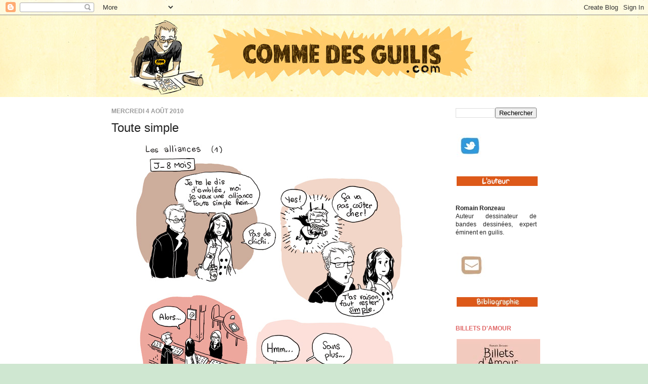

--- FILE ---
content_type: text/html; charset=UTF-8
request_url: https://commedesguilis.blogspot.com/2010/08/toute-simple.html?showComment=1280932999387
body_size: 24748
content:
<!DOCTYPE html>
<html class='v2' dir='ltr' xmlns='http://www.w3.org/1999/xhtml' xmlns:b='http://www.google.com/2005/gml/b' xmlns:data='http://www.google.com/2005/gml/data' xmlns:expr='http://www.google.com/2005/gml/expr'>
<head>
<link href='https://www.blogger.com/static/v1/widgets/335934321-css_bundle_v2.css' rel='stylesheet' type='text/css'/>
<meta content='IE=EmulateIE7' http-equiv='X-UA-Compatible'/>
<meta content='width=1100' name='viewport'/>
<meta content='text/html; charset=UTF-8' http-equiv='Content-Type'/>
<meta content='blogger' name='generator'/>
<link href='https://commedesguilis.blogspot.com/favicon.ico' rel='icon' type='image/x-icon'/>
<link href='http://commedesguilis.blogspot.com/2010/08/toute-simple.html' rel='canonical'/>
<link rel="alternate" type="application/atom+xml" title="Comme des guilis dans le bas du ventre... - Atom" href="https://commedesguilis.blogspot.com/feeds/posts/default" />
<link rel="alternate" type="application/rss+xml" title="Comme des guilis dans le bas du ventre... - RSS" href="https://commedesguilis.blogspot.com/feeds/posts/default?alt=rss" />
<link rel="service.post" type="application/atom+xml" title="Comme des guilis dans le bas du ventre... - Atom" href="https://www.blogger.com/feeds/3551806811909583099/posts/default" />

<link rel="alternate" type="application/atom+xml" title="Comme des guilis dans le bas du ventre... - Atom" href="https://commedesguilis.blogspot.com/feeds/5956313114477484162/comments/default" />
<!--Can't find substitution for tag [blog.ieCssRetrofitLinks]-->
<link href='https://blogger.googleusercontent.com/img/b/R29vZ2xl/AVvXsEgRIuMJ1qpJvKW4ifnj9etQOOvvRL1GtRqJeMkRcchNp58y9NLuJw_c85D79Cm903kfYWQe7ruyuLlCASFV121F0BSav4WlA-5-qkdvML7YxJ3CT047wkoZ7QgK_gz83zwtBlykGi6gSFI/s1600/100804_allianceDEF.jpg' rel='image_src'/>
<meta content='http://commedesguilis.blogspot.com/2010/08/toute-simple.html' property='og:url'/>
<meta content='Toute simple' property='og:title'/>
<meta content='  ' property='og:description'/>
<meta content='https://blogger.googleusercontent.com/img/b/R29vZ2xl/AVvXsEgRIuMJ1qpJvKW4ifnj9etQOOvvRL1GtRqJeMkRcchNp58y9NLuJw_c85D79Cm903kfYWQe7ruyuLlCASFV121F0BSav4WlA-5-qkdvML7YxJ3CT047wkoZ7QgK_gz83zwtBlykGi6gSFI/w1200-h630-p-k-no-nu/100804_allianceDEF.jpg' property='og:image'/>
<title>Comme des guilis dans le bas du ventre...: Toute simple</title>
<style id='page-skin-1' type='text/css'><!--
/*
-----------------------------------------------
Blogger Template Style
Name:     Simple
Designer: Josh Peterson
URL:      www.noaesthetic.com
----------------------------------------------- */
/* Variable definitions
====================
<Variable name="keycolor" description="Main Color" type="color" default="#66bbdd"/>
<Group description="Page Text" selector="body">
<Variable name="body.font" description="Font" type="font"
default="normal normal 12px Arial, Tahoma, Helvetica, FreeSans, sans-serif"/>
<Variable name="body.text.color" description="Text Color" type="color" default="#222222"/>
</Group>
<Group description="Backgrounds" selector=".body-fauxcolumns-outer">
<Variable name="body.background.color" description="Outer Background" type="color" default="#66bbdd"/>
<Variable name="content.background.color" description="Main Background" type="color" default="#ffffff"/>
<Variable name="header.background.color" description="Header Background" type="color" default="transparent"/>
</Group>
<Group description="Links" selector=".main-outer">
<Variable name="link.color" description="Link Color" type="color" default="#2288bb"/>
<Variable name="link.visited.color" description="Visited Color" type="color" default="#888888"/>
<Variable name="link.hover.color" description="Hover Color" type="color" default="#33aaff"/>
</Group>
<Group description="Blog Title" selector=".header h1">
<Variable name="header.font" description="Font" type="font"
default="normal normal 60px Arial, Tahoma, Helvetica, FreeSans, sans-serif"/>
<Variable name="header.text.color" description="Title Color" type="color" default="#3399bb" />
</Group>
<Group description="Blog Description" selector=".header .description">
<Variable name="description.text.color" description="Description Color" type="color"
default="#777777" />
</Group>
<Group description="Tabs Text" selector=".tabs-inner .widget li a">
<Variable name="tabs.font" description="Font" type="font"
default="normal normal 14px Arial, Tahoma, Helvetica, FreeSans, sans-serif"/>
<Variable name="tabs.text.color" description="Text Color" type="color" default="#999999"/>
<Variable name="tabs.selected.text.color" description="Selected Color" type="color" default="#000000"/>
</Group>
<Group description="Tabs Background" selector=".tabs-outer .PageList">
<Variable name="tabs.background.color" description="Background Color" type="color" default="#f5f5f5"/>
<Variable name="tabs.selected.background.color" description="Selected Color" type="color" default="#eeeeee"/>
</Group>
<Group description="Post Title" selector="h3.post-title, .comments h4">
<Variable name="post.title.font" description="Font" type="font"
default="normal normal 22px Arial, Tahoma, Helvetica, FreeSans, sans-serif"/>
</Group>
<Group description="Date Header" selector=".date-header">
<Variable name="date.header.color" description="Text Color" type="color"
default="#222222"/>
<Variable name="date.header.background.color" description="Background Color" type="color"
default="transparent"/>
</Group>
<Group description="Post Footer" selector=".post-footer">
<Variable name="post.footer.text.color" description="Text Color" type="color" default="#666666"/>
<Variable name="post.footer.background.color" description="Background Color" type="color"
default="#f9f9f9"/>
<Variable name="post.footer.border.color" description="Shadow Color" type="color" default="#eeeeee"/>
</Group>
<Group description="Gadgets" selector="h2">
<Variable name="widget.title.font" description="Title Font" type="font"
default="normal bold 11px Arial, Tahoma, Helvetica, FreeSans, sans-serif"/>
<Variable name="widget.title.text.color" description="Title Color" type="color" default="#000000"/>
<Variable name="widget.alternate.text.color" description="Alternate Color" type="color" default="#999999"/>
</Group>
<Group description="Images" selector=".main-inner">
<Variable name="image.background.color" description="Background Color" type="color" default="#ffffff"/>
<Variable name="image.border.color" description="Border Color" type="color" default="#eeeeee"/>
<Variable name="image.text.color" description="Caption Text Color" type="color" default="#222222"/>
</Group>
<Group description="Accents" selector=".content-inner">
<Variable name="body.rule.color" description="Separator Line Color" type="color" default="#eeeeee"/>
<Variable name="tabs.border.color" description="Tabs Border Color" type="color" default="#ffffff"/>
</Group>
<Variable name="body.background" description="Body Background" type="background"
color="#cfe7d1" default="$(color) none repeat scroll top left"/>
<Variable name="body.background.override" description="Body Background Override" type="string" default=""/>
<Variable name="body.background.gradient.cap" description="Body Gradient Cap" type="url"
default="url(//www.blogblog.com/1kt/simple/gradients_light.png)"/>
<Variable name="body.background.gradient.tile" description="Body Gradient Tile" type="url"
default="url(//www.blogblog.com/1kt/simple/body_gradient_tile_light.png)"/>
<Variable name="content.background.color.selector" description="Content Background Color Selector" type="string" default=".content-inner"/>
<Variable name="content.padding" description="Content Padding" type="length" default="10px"/>
<Variable name="content.padding.horizontal" description="Content Horizontal Padding" type="length" default="0"/>
<Variable name="content.shadow.spread" description="Content Shadow Spread" type="length" default="40px"/>
<Variable name="content.shadow.spread.webkit" description="Content Shadow Spread (WebKit)" type="length" default="5px"/>
<Variable name="content.shadow.spread.ie" description="Content Shadow Spread (IE)" type="length" default="10px"/>
<Variable name="main.border.width" description="Main Border Width" type="length" default="0"/>
<Variable name="header.background.gradient" description="Header Gradient" type="url" default="none"/>
<Variable name="header.shadow.offset.left" description="Header Shadow Offset Left" type="length" default="-1px"/>
<Variable name="header.shadow.offset.top" description="Header Shadow Offset Top" type="length" default="-1px"/>
<Variable name="header.shadow.spread" description="Header Shadow Spread" type="length" default="1px"/>
<Variable name="header.padding" description="Header Padding" type="length" default="30px"/>
<Variable name="header.border.size" description="Header Border Size" type="length" default="1px"/>
<Variable name="header.bottom.border.size" description="Header Bottom Border Size" type="length" default="0"/>
<Variable name="header.border.horizontalsize" description="Header Horizontal Border Size" type="length" default="0"/>
<Variable name="description.text.size" description="Description Text Size" type="string" default="140%"/>
<Variable name="tabs.margin.top" description="Tabs Margin Top" type="length" default="0" />
<Variable name="tabs.margin.side" description="Tabs Side Margin" type="length" default="30px" />
<Variable name="tabs.background.gradient" description="Tabs Background Gradient" type="url"
default="url(//www.blogblog.com/1kt/simple/gradients_light.png)"/>
<Variable name="tabs.border.width" description="Tabs Border Width" type="length" default="1px"/>
<Variable name="tabs.bevel.border.width" description="Tabs Bevel Border Width" type="length" default="1px"/>
<Variable name="date.header.padding" description="Date Header Padding" type="string" default="inherit"/>
<Variable name="date.header.letterspacing" description="Date Header Letter Spacing" type="string" default="inherit"/>
<Variable name="date.header.margin" description="Date Header Margin" type="string" default="inherit"/>
<Variable name="post.margin.bottom" description="Post Bottom Margin" type="length" default="25px"/>
<Variable name="image.border.small.size" description="Image Border Small Size" type="length" default="2px"/>
<Variable name="image.border.large.size" description="Image Border Large Size" type="length" default="5px"/>
<Variable name="page.width.selector" description="Page Width Selector" type="string" default=".region-inner"/>
<Variable name="page.width" description="Page Width" type="string" default="auto"/>
<Variable name="main.section.margin" description="Main Section Margin" type="length" default="15px"/>
<Variable name="main.padding" description="Main Padding" type="length" default="15px"/>
<Variable name="main.padding.top" description="Main Padding Top" type="length" default="30px"/>
<Variable name="main.padding.bottom" description="Main Padding Bottom" type="length" default="30px"/>
<Variable name="paging.background"
color="#ffffff"
description="Background of blog paging area" type="background"
default="transparent none no-repeat scroll top center"/>
<Variable name="footer.bevel" description="Bevel border length of footer" type="length" default="0"/>
<Variable name="mobile.background.overlay" description="Mobile Background Overlay" type="string"
default="transparent none repeat scroll top left"/>
<Variable name="mobile.background.size" description="Mobile Background Size" type="string" default="auto"/>
<Variable name="mobile.button.color" description="Mobile Button Color" type="color" default="#ffffff" />
<Variable name="startSide" description="Side where text starts in blog language" type="automatic" default="left"/>
<Variable name="endSide" description="Side where text ends in blog language" type="automatic" default="right"/>
*/
/* Content
----------------------------------------------- */
body {
font: normal normal 12px Arial, Tahoma, Helvetica, FreeSans, sans-serif;
color: #222222;
background: #cfe7d1 url(//4.bp.blogspot.com/-JGX11p4c-sw/UVK68rsZPdI/AAAAAAAAAbU/1zWsav5sd50/s0/Texture2.jpg) repeat scroll top left;
padding: 0 0 0 0;
background-attachment: scroll;
}
html body .content-outer {
min-width: 0;
max-width: 100%;
width: 100%;
}
a:link {
text-decoration:none;
color: #e06666;
}
a:visited {
text-decoration:none;
color: #dd5919;
}
a:hover {
text-decoration:underline;
color: #5dc2c0;
}
.body-fauxcolumn-outer .fauxcolumn-inner {
background: transparent none repeat scroll top left;
_background-image: none;
}
.body-fauxcolumn-outer .cap-top {
position: absolute;
z-index: 1;
height: 400px;
width: 100%;
background: #cfe7d1 url(//4.bp.blogspot.com/-JGX11p4c-sw/UVK68rsZPdI/AAAAAAAAAbU/1zWsav5sd50/s0/Texture2.jpg) repeat scroll top left;
background-attachment: scroll;
}
.body-fauxcolumn-outer .cap-top .cap-left {
width: 100%;
background: transparent none repeat-x scroll top left;
_background-image: none;
}
.content-outer {
-moz-box-shadow: 0 0 0 rgba(0, 0, 0, .15);
-webkit-box-shadow: 0 0 0 rgba(0, 0, 0, .15);
-goog-ms-box-shadow: 0 0 0 #333333;
box-shadow: 0 0 0 rgba(0, 0, 0, .15);
margin-bottom: 1px;
}
.content-inner {
padding: 0 0;
}
.main-outer, .footer-outer {
background-color: #ffffff;
}
/* Header
----------------------------------------------- */
.header-outer {
background: transparent none repeat-x scroll 0 -400px;
_background-image: none;
}
.Header h1 {
font: normal normal 70px Arial, Tahoma, Helvetica, FreeSans, sans-serif;
color: #249fa3;
text-shadow: 0 0 0 rgba(0, 0, 0, .2);
}
.Header h1 a {
color: #249fa3;
}
.Header .description {
font-size: 200%;
color: #444444;
}
.header-inner .Header .titlewrapper {
padding: 22px 30px;
}
.header-inner .Header .descriptionwrapper {
padding: 0 30px;
}
/* Tabs
----------------------------------------------- */
.tabs-inner .section:first-child {
border-top: 0 solid #dddddd;
}
.tabs-inner .section:first-child ul {
margin-top: -0;
border-top: 0 solid #dddddd;
border-left: 0 solid #dddddd;
border-right: 0 solid #dddddd;
}
.tabs-inner .widget ul {
background: transparent none repeat-x scroll 0 -800px;
_background-image: none;
border-bottom: 0 solid #dddddd;
margin-top: 0;
margin-left: -0;
margin-right: -0;
}
.tabs-inner .widget li a {
display: inline-block;
padding: .6em 1em;
font: normal normal 20px Arial, Tahoma, Helvetica, FreeSans, sans-serif;
color: #00818b;
border-left: 0 solid #ffffff;
border-right: 0 solid #dddddd;
}
.tabs-inner .widget li:first-child a {
border-left: none;
}
.tabs-inner .widget li.selected a, .tabs-inner .widget li a:hover {
color: #444444;
background-color: #e06666;
text-decoration: none;
}
/* Columns
----------------------------------------------- */
.main-outer {
border-top: 1px solid #ffffff;
}
.fauxcolumn-left-outer .fauxcolumn-inner {
border-right: 1px solid #ffffff;
}
.fauxcolumn-right-outer .fauxcolumn-inner {
border-left: 1px solid #ffffff;
}
/* Headings
----------------------------------------------- */
h2 {
margin: 0 0 1em 0;
font: normal bold 12px Arial, Tahoma, Helvetica, FreeSans, sans-serif;
color: #e06666;
text-transform: uppercase;
}
/* Widgets
----------------------------------------------- */
.widget .zippy {
color: #999999;
text-shadow: 2px 2px 1px rgba(0, 0, 0, .1);
}
.widget .popular-posts ul {
list-style: none;
}
/* Posts
----------------------------------------------- */
.date-header span {
background-color: transparent;
color: #999999;
padding: inherit;
letter-spacing: inherit;
margin: inherit;
}
.main-inner {
padding-top: 20px;
padding-bottom: 30px;
}
.main-inner .column-center-inner {
padding: 0 15px;
}
.main-inner .column-center-inner .section {
margin: 0 15px;
}
.post {
margin: 0 0 40px 0;
}
h3.post-title, .comments h4 {
font: normal normal 24px Arial, Tahoma, Helvetica, FreeSans, sans-serif;
margin: 0em 0 0;
}
.post-body {
font-size: 110%;
line-height: 1.4;
position: relative;
}
.post-body img, .post-body .tr-caption-container, .Profile img, .Image img,
.BlogList .item-thumbnail img {
padding: 2px;
background: transparent;
border: 0px solid transparent;
}
.post-body img, .post-body .tr-caption-container {
padding: 5px;
}
.post-body .tr-caption-container {
color: transparent;
}
.post-body .tr-caption-container img {
padding: 0;
background: transparent;
border: none;
-moz-box-shadow: 0 0 0 rgba(0, 0, 0, .1);
-webkit-box-shadow: 0 0 0 rgba(0, 0, 0, .1);
box-shadow: 0 0 0 rgba(0, 0, 0, .1);
}
.post-header {
margin: 0 0 0.5em;
line-height: 1.6;
font-size: 90%;
}
.post-footer {
margin: 20px -2px 0;
padding: 5px 10px;
color: #666666;
background-color: #f9f9f9;
border-bottom: 1px solid #eeeeee;
line-height: 1.6;
font-size: 90%;
}
#comments .comment-author {
padding-top: 1.5em;
border-top: 1px solid #ffffff;
background-position: 0 1.5em;
}
#comments .comment-author:first-child {
padding-top: 0;
border-top: none;
}
.avatar-image-container {
margin: .2em 0 0;
}
#comments .avatar-image-container img {
border: 1px solid transparent;
}
/* Comments
----------------------------------------------- */
.comments .comments-content .icon.blog-author {
background-repeat: no-repeat;
background-image: url([data-uri]);
}
.comments .comments-content .loadmore a {
border-top: 1px solid #999999;
border-bottom: 1px solid #999999;
}
.comments .comment-thread.inline-thread {
background-color: #f9f9f9;
}
.comments .continue {
border-top: 2px solid #999999;
}
/* Accents
---------------------------------------------- */
.section-columns td.columns-cell {
border-left: 1px solid #ffffff;
}
.blog-pager {
background: transparent none no-repeat scroll top center;
}
.blog-pager-older-link, .home-link,
.blog-pager-newer-link {
background-color: #ffffff;
padding: 5px;
}
.footer-outer {
border-top: 0 dashed #bbbbbb;
}
/* Mobile
----------------------------------------------- */
body.mobile  {
background-size: auto;
}
.mobile .body-fauxcolumn-outer {
background: transparent none repeat scroll top left;
}
.mobile .body-fauxcolumn-outer .cap-top {
background-size: 100% auto;
}
.mobile .content-outer {
-webkit-box-shadow: 0 0 3px rgba(0, 0, 0, .15);
box-shadow: 0 0 3px rgba(0, 0, 0, .15);
}
body.mobile .AdSense {
margin: 0 -0;
}
.mobile .tabs-inner .widget ul {
margin-left: 0;
margin-right: 0;
}
.mobile .post {
margin: 0;
}
.mobile .main-inner .column-center-inner .section {
margin: 0;
}
.mobile .date-header span {
padding: 0.1em 10px;
margin: 0 -10px;
}
.mobile h3.post-title {
margin: 0;
}
.mobile .blog-pager {
background: transparent none no-repeat scroll top center;
}
.mobile .footer-outer {
border-top: none;
}
.mobile .main-inner, .mobile .footer-inner {
background-color: #ffffff;
}
.mobile-index-contents {
color: #222222;
}
.mobile-link-button {
background-color: #e06666;
}
.mobile-link-button a:link, .mobile-link-button a:visited {
color: #ffffff;
}
.mobile .tabs-inner .section:first-child {
border-top: none;
}
.mobile .tabs-inner .PageList .widget-content {
background-color: #e06666;
color: #444444;
border-top: 0 solid #dddddd;
border-bottom: 0 solid #dddddd;
}
.mobile .tabs-inner .PageList .widget-content .pagelist-arrow {
border-left: 1px solid #dddddd;
}

--></style>
<style id='template-skin-1' type='text/css'><!--
body {
min-width: 900px;
}
.content-outer, .content-fauxcolumn-outer, .region-inner {
min-width: 900px;
max-width: 900px;
_width: 900px;
}
.main-inner .columns {
padding-left: 0;
padding-right: 220px;
}
.main-inner .fauxcolumn-center-outer {
left: 0;
right: 220px;
/* IE6 does not respect left and right together */
_width: expression(this.parentNode.offsetWidth -
parseInt("0") -
parseInt("220px") + 'px');
}
.main-inner .fauxcolumn-left-outer {
width: 0;
}
.main-inner .fauxcolumn-right-outer {
width: 220px;
}
.main-inner .column-left-outer {
width: 0;
right: 100%;
margin-left: -0;
}
.main-inner .column-right-outer {
width: 220px;
margin-right: -220px;
}
#layout {
min-width: 0;
}
#layout .content-outer {
min-width: 0;
width: 800px;
}
#layout .region-inner {
min-width: 0;
width: auto;
}
--></style>
<link href='https://www.blogger.com/dyn-css/authorization.css?targetBlogID=3551806811909583099&amp;zx=5d9d5e58-b3fc-4db7-b0f2-ef86c1f6b256' media='none' onload='if(media!=&#39;all&#39;)media=&#39;all&#39;' rel='stylesheet'/><noscript><link href='https://www.blogger.com/dyn-css/authorization.css?targetBlogID=3551806811909583099&amp;zx=5d9d5e58-b3fc-4db7-b0f2-ef86c1f6b256' rel='stylesheet'/></noscript>
<meta name='google-adsense-platform-account' content='ca-host-pub-1556223355139109'/>
<meta name='google-adsense-platform-domain' content='blogspot.com'/>

</head>
<body class='loading'>
<div class='navbar section' id='navbar'><div class='widget Navbar' data-version='1' id='Navbar1'><script type="text/javascript">
    function setAttributeOnload(object, attribute, val) {
      if(window.addEventListener) {
        window.addEventListener('load',
          function(){ object[attribute] = val; }, false);
      } else {
        window.attachEvent('onload', function(){ object[attribute] = val; });
      }
    }
  </script>
<div id="navbar-iframe-container"></div>
<script type="text/javascript" src="https://apis.google.com/js/platform.js"></script>
<script type="text/javascript">
      gapi.load("gapi.iframes:gapi.iframes.style.bubble", function() {
        if (gapi.iframes && gapi.iframes.getContext) {
          gapi.iframes.getContext().openChild({
              url: 'https://www.blogger.com/navbar/3551806811909583099?po\x3d5956313114477484162\x26origin\x3dhttps://commedesguilis.blogspot.com',
              where: document.getElementById("navbar-iframe-container"),
              id: "navbar-iframe"
          });
        }
      });
    </script><script type="text/javascript">
(function() {
var script = document.createElement('script');
script.type = 'text/javascript';
script.src = '//pagead2.googlesyndication.com/pagead/js/google_top_exp.js';
var head = document.getElementsByTagName('head')[0];
if (head) {
head.appendChild(script);
}})();
</script>
</div></div>
<div class='body-fauxcolumns'>
<div class='fauxcolumn-outer body-fauxcolumn-outer'>
<div class='cap-top'>
<div class='cap-left'></div>
<div class='cap-right'></div>
</div>
<div class='fauxborder-left'>
<div class='fauxborder-right'></div>
<div class='fauxcolumn-inner'>
</div>
</div>
<div class='cap-bottom'>
<div class='cap-left'></div>
<div class='cap-right'></div>
</div>
</div>
</div>
<div class='content'>
<div class='content-fauxcolumns'>
<div class='fauxcolumn-outer content-fauxcolumn-outer'>
<div class='cap-top'>
<div class='cap-left'></div>
<div class='cap-right'></div>
</div>
<div class='fauxborder-left'>
<div class='fauxborder-right'></div>
<div class='fauxcolumn-inner'>
</div>
</div>
<div class='cap-bottom'>
<div class='cap-left'></div>
<div class='cap-right'></div>
</div>
</div>
</div>
<div class='content-outer'>
<div class='content-cap-top cap-top'>
<div class='cap-left'></div>
<div class='cap-right'></div>
</div>
<div class='fauxborder-left content-fauxborder-left'>
<div class='fauxborder-right content-fauxborder-right'></div>
<div class='content-inner'>
<header>
<div class='header-outer'>
<div class='header-cap-top cap-top'>
<div class='cap-left'></div>
<div class='cap-right'></div>
</div>
<div class='fauxborder-left header-fauxborder-left'>
<div class='fauxborder-right header-fauxborder-right'></div>
<div class='region-inner header-inner'>
<div class='header section' id='header'><div class='widget Header' data-version='1' id='Header1'>
<div id='header-inner'>
<a href='https://commedesguilis.blogspot.com/' style='display: block'>
<img alt='Comme des guilis dans le bas du ventre...' height='162px; ' id='Header1_headerimg' src='https://blogger.googleusercontent.com/img/b/R29vZ2xl/AVvXsEgdRh-VNLytZ6iLRy-crKfkBMzh5gBFhcDql7978qt8Tydf6fdDVjVixkJZlwY2RTCKj9FSMnSHXRw702gBDrUu7A72LgPqpV2mv5Ls-PN6MnViNZ5q34NSmcZkG7NIdWzg0Wi784jjV6I/s1600/BANNIERE-new.jpg' style='display: block' width='850px; '/>
</a>
</div>
</div></div>
</div>
</div>
<div class='header-cap-bottom cap-bottom'>
<div class='cap-left'></div>
<div class='cap-right'></div>
</div>
</div>
</header>
<div class='tabs-outer'>
<div class='tabs-cap-top cap-top'>
<div class='cap-left'></div>
<div class='cap-right'></div>
</div>
<div class='fauxborder-left tabs-fauxborder-left'>
<div class='fauxborder-right tabs-fauxborder-right'></div>
<div class='region-inner tabs-inner'>
<div class='tabs no-items section' id='crosscol'></div>
<div class='tabs no-items section' id='crosscol-overflow'></div>
</div>
</div>
<div class='tabs-cap-bottom cap-bottom'>
<div class='cap-left'></div>
<div class='cap-right'></div>
</div>
</div>
<div class='main-outer'>
<div class='main-cap-top cap-top'>
<div class='cap-left'></div>
<div class='cap-right'></div>
</div>
<div class='fauxborder-left main-fauxborder-left'>
<div class='fauxborder-right main-fauxborder-right'></div>
<div class='region-inner main-inner'>
<div class='columns fauxcolumns'>
<div class='fauxcolumn-outer fauxcolumn-center-outer'>
<div class='cap-top'>
<div class='cap-left'></div>
<div class='cap-right'></div>
</div>
<div class='fauxborder-left'>
<div class='fauxborder-right'></div>
<div class='fauxcolumn-inner'>
</div>
</div>
<div class='cap-bottom'>
<div class='cap-left'></div>
<div class='cap-right'></div>
</div>
</div>
<div class='fauxcolumn-outer fauxcolumn-left-outer'>
<div class='cap-top'>
<div class='cap-left'></div>
<div class='cap-right'></div>
</div>
<div class='fauxborder-left'>
<div class='fauxborder-right'></div>
<div class='fauxcolumn-inner'>
</div>
</div>
<div class='cap-bottom'>
<div class='cap-left'></div>
<div class='cap-right'></div>
</div>
</div>
<div class='fauxcolumn-outer fauxcolumn-right-outer'>
<div class='cap-top'>
<div class='cap-left'></div>
<div class='cap-right'></div>
</div>
<div class='fauxborder-left'>
<div class='fauxborder-right'></div>
<div class='fauxcolumn-inner'>
</div>
</div>
<div class='cap-bottom'>
<div class='cap-left'></div>
<div class='cap-right'></div>
</div>
</div>
<!-- corrects IE6 width calculation -->
<div class='columns-inner'>
<div class='column-center-outer'>
<div class='column-center-inner'>
<div class='main section' id='main'><div class='widget Blog' data-version='1' id='Blog1'>
<div class='blog-posts hfeed'>

          <div class="date-outer">
        
<h2 class='date-header'><span>mercredi 4 août 2010</span></h2>

          <div class="date-posts">
        
<div class='post-outer'>
<div class='post hentry'>
<a name='5956313114477484162'></a>
<h3 class='post-title entry-title'>
Toute simple
</h3>
<div class='post-header'>
<div class='post-header-line-1'></div>
</div>
<div class='post-body entry-content' id='post-body-5956313114477484162'>
<div style="text-align: center;">
<a href="https://blogger.googleusercontent.com/img/b/R29vZ2xl/AVvXsEgRIuMJ1qpJvKW4ifnj9etQOOvvRL1GtRqJeMkRcchNp58y9NLuJw_c85D79Cm903kfYWQe7ruyuLlCASFV121F0BSav4WlA-5-qkdvML7YxJ3CT047wkoZ7QgK_gz83zwtBlykGi6gSFI/s1600/100804_allianceDEF.jpg" imageanchor="1"><img border="0" src="https://blogger.googleusercontent.com/img/b/R29vZ2xl/AVvXsEgRIuMJ1qpJvKW4ifnj9etQOOvvRL1GtRqJeMkRcchNp58y9NLuJw_c85D79Cm903kfYWQe7ruyuLlCASFV121F0BSav4WlA-5-qkdvML7YxJ3CT047wkoZ7QgK_gz83zwtBlykGi6gSFI/s1600/100804_allianceDEF.jpg" /></a></div>
<div style='clear: both;'></div>
</div>
<div class='post-footer'>
<div class='post-footer-line post-footer-line-1'><span class='post-author vcard'>
Publié par
<span class='fn'>
<a href='https://www.blogger.com/profile/01059766024383999503' rel='author' title='author profile'>
Romain Ronzeau
</a>
</span>
</span>
<span class='post-comment-link'>
</span>
<span class='post-icons'>
</span>
</div>
<div class='post-footer-line post-footer-line-2'><span class='post-labels'>
Libellés :
<a href='https://commedesguilis.blogspot.com/search/label/Carnets%20de%20mariage' rel='tag'>Carnets de mariage</a>
</span>
</div>
<div class='post-footer-line post-footer-line-3'></div>
</div>
</div>
<div class='comments' id='comments'>
<a name='comments'></a>
<h4>28&#160;commentaires:</h4>
<div id='Blog1_comments-block-wrapper'>
<dl class='avatar-comment-indent' id='comments-block'>
<dt class='comment-author ' id='c1664087545696125505'>
<a name='c1664087545696125505'></a>
<div class="avatar-image-container vcard"><span dir="ltr"><a href="https://www.blogger.com/profile/01803221376451599791" target="" rel="nofollow" onclick="" class="avatar-hovercard" id="av-1664087545696125505-01803221376451599791"><img src="https://resources.blogblog.com/img/blank.gif" width="35" height="35" class="delayLoad" style="display: none;" longdesc="//blogger.googleusercontent.com/img/b/R29vZ2xl/AVvXsEgmMGrF2jmpYLpEHTZJJZ-nNi4ycab5UAUVkdfo2tDedEq60IGG_hofPsJ_UHlPClYIQUotn3XzMS9KpQBXOYn2Yi50B9akes0OfBSzKGjajWIof8VCQquJ6WjeY_F3eg/s45-c/tweetpic.jpg" alt="" title="Kitu">

<noscript><img src="//blogger.googleusercontent.com/img/b/R29vZ2xl/AVvXsEgmMGrF2jmpYLpEHTZJJZ-nNi4ycab5UAUVkdfo2tDedEq60IGG_hofPsJ_UHlPClYIQUotn3XzMS9KpQBXOYn2Yi50B9akes0OfBSzKGjajWIof8VCQquJ6WjeY_F3eg/s45-c/tweetpic.jpg" width="35" height="35" class="photo" alt=""></noscript></a></span></div>
<a href='https://www.blogger.com/profile/01803221376451599791' rel='nofollow'>Kitu</a>
a dit&#8230;
</dt>
<dd class='comment-body' id='Blog1_cmt-1664087545696125505'>
<p>
Au moins elle est venue la chercher avec toi, tu es sur qu&#39;elle lui plait.<br />Tu aurais du la prendre toi meme à l&#39;avance pour pas trouer ton compte :p!
</p>
</dd>
<dd class='comment-footer'>
<span class='comment-timestamp'>
<a href='https://commedesguilis.blogspot.com/2010/08/toute-simple.html?showComment=1280915442458#c1664087545696125505' title='comment permalink'>
4 août 2010 à 11:50
</a>
<span class='item-control blog-admin pid-2094889459'>
<a class='comment-delete' href='https://www.blogger.com/comment/delete/3551806811909583099/1664087545696125505' title='Supprimer le commentaire'>
<img src='https://resources.blogblog.com/img/icon_delete13.gif'/>
</a>
</span>
</span>
</dd>
<dt class='comment-author ' id='c1988255762905668253'>
<a name='c1988255762905668253'></a>
<div class="avatar-image-container avatar-stock"><span dir="ltr"><img src="//resources.blogblog.com/img/blank.gif" width="35" height="35" alt="" title="Anonyme">

</span></div>
Anonyme
a dit&#8230;
</dt>
<dd class='comment-body' id='Blog1_cmt-1988255762905668253'>
<p>
Rhôôô mais quel radin !!!
</p>
</dd>
<dd class='comment-footer'>
<span class='comment-timestamp'>
<a href='https://commedesguilis.blogspot.com/2010/08/toute-simple.html?showComment=1280916349331#c1988255762905668253' title='comment permalink'>
4 août 2010 à 12:05
</a>
<span class='item-control blog-admin pid-1716333293'>
<a class='comment-delete' href='https://www.blogger.com/comment/delete/3551806811909583099/1988255762905668253' title='Supprimer le commentaire'>
<img src='https://resources.blogblog.com/img/icon_delete13.gif'/>
</a>
</span>
</span>
</dd>
<dt class='comment-author ' id='c6223007142696509456'>
<a name='c6223007142696509456'></a>
<div class="avatar-image-container avatar-stock"><span dir="ltr"><a href="http://monsieurmouk.canalblog.com" target="" rel="nofollow" onclick=""><img src="//resources.blogblog.com/img/blank.gif" width="35" height="35" alt="" title="Mouk">

</a></span></div>
<a href='http://monsieurmouk.canalblog.com' rel='nofollow'>Mouk</a>
a dit&#8230;
</dt>
<dd class='comment-body' id='Blog1_cmt-6223007142696509456'>
<p>
fallait se pacser et pis c&#39;est tout ! ^^ en tout cas ça fait plaisir de retrouver tes chouettes notes ! :)
</p>
</dd>
<dd class='comment-footer'>
<span class='comment-timestamp'>
<a href='https://commedesguilis.blogspot.com/2010/08/toute-simple.html?showComment=1280916700888#c6223007142696509456' title='comment permalink'>
4 août 2010 à 12:11
</a>
<span class='item-control blog-admin pid-1716333293'>
<a class='comment-delete' href='https://www.blogger.com/comment/delete/3551806811909583099/6223007142696509456' title='Supprimer le commentaire'>
<img src='https://resources.blogblog.com/img/icon_delete13.gif'/>
</a>
</span>
</span>
</dd>
<dt class='comment-author ' id='c2586992419896655972'>
<a name='c2586992419896655972'></a>
<div class="avatar-image-container avatar-stock"><span dir="ltr"><a href="http://www.dreampicture.fr/" target="" rel="nofollow" onclick=""><img src="//resources.blogblog.com/img/blank.gif" width="35" height="35" alt="" title="coyote37">

</a></span></div>
<a href='http://www.dreampicture.fr/' rel='nofollow'>coyote37</a>
a dit&#8230;
</dt>
<dd class='comment-body' id='Blog1_cmt-2586992419896655972'>
<p>
&quot;romain la pince&quot; on va l&#39;appeler comme ça maintenant!
</p>
</dd>
<dd class='comment-footer'>
<span class='comment-timestamp'>
<a href='https://commedesguilis.blogspot.com/2010/08/toute-simple.html?showComment=1280917049762#c2586992419896655972' title='comment permalink'>
4 août 2010 à 12:17
</a>
<span class='item-control blog-admin pid-1716333293'>
<a class='comment-delete' href='https://www.blogger.com/comment/delete/3551806811909583099/2586992419896655972' title='Supprimer le commentaire'>
<img src='https://resources.blogblog.com/img/icon_delete13.gif'/>
</a>
</span>
</span>
</dd>
<dt class='comment-author blog-author' id='c681462594537268751'>
<a name='c681462594537268751'></a>
<div class="avatar-image-container vcard"><span dir="ltr"><a href="https://www.blogger.com/profile/01059766024383999503" target="" rel="nofollow" onclick="" class="avatar-hovercard" id="av-681462594537268751-01059766024383999503"><img src="https://resources.blogblog.com/img/blank.gif" width="35" height="35" class="delayLoad" style="display: none;" longdesc="//blogger.googleusercontent.com/img/b/R29vZ2xl/AVvXsEhTsETAqqV6Xhoy2MCQ9MnOzkJBFKLLGuGiMqzVvffBN0FQAkHfP1-iplcC9Q3LnnQkuqLd7_yawT8KXV-7Hum9Tj-nDW6wrTwOif0DkWp-J5Enx4AQCpsjZGIqvF8yEA/s45-c/PORTRAIT2.jpg" alt="" title="Romain Ronzeau">

<noscript><img src="//blogger.googleusercontent.com/img/b/R29vZ2xl/AVvXsEhTsETAqqV6Xhoy2MCQ9MnOzkJBFKLLGuGiMqzVvffBN0FQAkHfP1-iplcC9Q3LnnQkuqLd7_yawT8KXV-7Hum9Tj-nDW6wrTwOif0DkWp-J5Enx4AQCpsjZGIqvF8yEA/s45-c/PORTRAIT2.jpg" width="35" height="35" class="photo" alt=""></noscript></a></span></div>
<a href='https://www.blogger.com/profile/01059766024383999503' rel='nofollow'>Romain Ronzeau</a>
a dit&#8230;
</dt>
<dd class='comment-body' id='Blog1_cmt-681462594537268751'>
<p>
Kitu&gt; oh bah les alliances, je crois que c&#39;est de coutume d&#39;acheter ça ensemble (contrairement à la bague de fiançailles)<br /><br />manu, coyote37&gt; rhooo mais, mais..... ma radinerie n&#39;était PAS le sujet de la note. Damned... je me suis fait avoir par moi-même.<br /><br />Mouk&gt; haha merci !
</p>
</dd>
<dd class='comment-footer'>
<span class='comment-timestamp'>
<a href='https://commedesguilis.blogspot.com/2010/08/toute-simple.html?showComment=1280917203057#c681462594537268751' title='comment permalink'>
4 août 2010 à 12:20
</a>
<span class='item-control blog-admin pid-1623235057'>
<a class='comment-delete' href='https://www.blogger.com/comment/delete/3551806811909583099/681462594537268751' title='Supprimer le commentaire'>
<img src='https://resources.blogblog.com/img/icon_delete13.gif'/>
</a>
</span>
</span>
</dd>
<dt class='comment-author ' id='c7697196270593388857'>
<a name='c7697196270593388857'></a>
<div class="avatar-image-container avatar-stock"><span dir="ltr"><img src="//resources.blogblog.com/img/blank.gif" width="35" height="35" alt="" title="Anonyme">

</span></div>
Anonyme
a dit&#8230;
</dt>
<dd class='comment-body' id='Blog1_cmt-7697196270593388857'>
<p>
Et pis pourquoi on a pas le droit à un cadeau de la part des femmes nous hein? Elles pourraient nous offrir des trucs super chers à nous aussi pour le mariage. Non mais...<br />Toi t&#39;aurais pu choisir un costume de Batman par exemple... T&#39;aurais pu le porter pour ta lune de miel... je suis sûr qu&#39;elle aurait adoré...:)
</p>
</dd>
<dd class='comment-footer'>
<span class='comment-timestamp'>
<a href='https://commedesguilis.blogspot.com/2010/08/toute-simple.html?showComment=1280918776424#c7697196270593388857' title='comment permalink'>
4 août 2010 à 12:46
</a>
<span class='item-control blog-admin pid-1716333293'>
<a class='comment-delete' href='https://www.blogger.com/comment/delete/3551806811909583099/7697196270593388857' title='Supprimer le commentaire'>
<img src='https://resources.blogblog.com/img/icon_delete13.gif'/>
</a>
</span>
</span>
</dd>
<dt class='comment-author ' id='c3066594690935606315'>
<a name='c3066594690935606315'></a>
<div class="avatar-image-container vcard"><span dir="ltr"><a href="https://www.blogger.com/profile/05218797054513989850" target="" rel="nofollow" onclick="" class="avatar-hovercard" id="av-3066594690935606315-05218797054513989850"><img src="https://resources.blogblog.com/img/blank.gif" width="35" height="35" class="delayLoad" style="display: none;" longdesc="//blogger.googleusercontent.com/img/b/R29vZ2xl/AVvXsEijgO2ULWSscysRIlT3ovQojGhRgQwyi9lO88dQ_y1fTy8f2U9LcJ5haiM4GWqWlCnAAlAmbumg-xhMiSaT3p2PwVhWDxjM6Lnmk3lFuJEZwOibD6tX9bA3H7oizCSjYw/s45-c/32072_396969214685_749479685_3894220_5796769_n.jpg" alt="" title="Jul">

<noscript><img src="//blogger.googleusercontent.com/img/b/R29vZ2xl/AVvXsEijgO2ULWSscysRIlT3ovQojGhRgQwyi9lO88dQ_y1fTy8f2U9LcJ5haiM4GWqWlCnAAlAmbumg-xhMiSaT3p2PwVhWDxjM6Lnmk3lFuJEZwOibD6tX9bA3H7oizCSjYw/s45-c/32072_396969214685_749479685_3894220_5796769_n.jpg" width="35" height="35" class="photo" alt=""></noscript></a></span></div>
<a href='https://www.blogger.com/profile/05218797054513989850' rel='nofollow'>Jul</a>
a dit&#8230;
</dt>
<dd class='comment-body' id='Blog1_cmt-3066594690935606315'>
<p>
Une alliance simple c&#39;est une alliance sans wifi voyons, alala t&#39;y connais rien.
</p>
</dd>
<dd class='comment-footer'>
<span class='comment-timestamp'>
<a href='https://commedesguilis.blogspot.com/2010/08/toute-simple.html?showComment=1280919505921#c3066594690935606315' title='comment permalink'>
4 août 2010 à 12:58
</a>
<span class='item-control blog-admin pid-1200364645'>
<a class='comment-delete' href='https://www.blogger.com/comment/delete/3551806811909583099/3066594690935606315' title='Supprimer le commentaire'>
<img src='https://resources.blogblog.com/img/icon_delete13.gif'/>
</a>
</span>
</span>
</dd>
<dt class='comment-author ' id='c5247968609907440842'>
<a name='c5247968609907440842'></a>
<div class="avatar-image-container vcard"><span dir="ltr"><a href="https://www.blogger.com/profile/03112514401341407875" target="" rel="nofollow" onclick="" class="avatar-hovercard" id="av-5247968609907440842-03112514401341407875"><img src="https://resources.blogblog.com/img/blank.gif" width="35" height="35" class="delayLoad" style="display: none;" longdesc="//blogger.googleusercontent.com/img/b/R29vZ2xl/AVvXsEgx7kyauSCCuRIEbTQ5A2zckcLBHZmp9tMl7Uw3XqXooh3LBAcajMdE2FsYuJbG2fNWA83-U3GlH9lFnxtZ3jvL67pzZNDSJWfCbyJWwJeHPHLVpta7IADWly17zlyN1g/s45-c/Laughin-morsual-profile.gif" alt="" title="morsual">

<noscript><img src="//blogger.googleusercontent.com/img/b/R29vZ2xl/AVvXsEgx7kyauSCCuRIEbTQ5A2zckcLBHZmp9tMl7Uw3XqXooh3LBAcajMdE2FsYuJbG2fNWA83-U3GlH9lFnxtZ3jvL67pzZNDSJWfCbyJWwJeHPHLVpta7IADWly17zlyN1g/s45-c/Laughin-morsual-profile.gif" width="35" height="35" class="photo" alt=""></noscript></a></span></div>
<a href='https://www.blogger.com/profile/03112514401341407875' rel='nofollow'>morsual</a>
a dit&#8230;
</dt>
<dd class='comment-body' id='Blog1_cmt-5247968609907440842'>
<p>
Ah? Vous avez assortis l&#39;alliance pour tous les eux ou les diamants, c&#39;est juste pour elle? x)
</p>
</dd>
<dd class='comment-footer'>
<span class='comment-timestamp'>
<a href='https://commedesguilis.blogspot.com/2010/08/toute-simple.html?showComment=1280919510087#c5247968609907440842' title='comment permalink'>
4 août 2010 à 12:58
</a>
<span class='item-control blog-admin pid-790803122'>
<a class='comment-delete' href='https://www.blogger.com/comment/delete/3551806811909583099/5247968609907440842' title='Supprimer le commentaire'>
<img src='https://resources.blogblog.com/img/icon_delete13.gif'/>
</a>
</span>
</span>
</dd>
<dt class='comment-author ' id='c8881488291150461515'>
<a name='c8881488291150461515'></a>
<div class="avatar-image-container avatar-stock"><span dir="ltr"><a href="http://www.lemoluvi.fr" target="" rel="nofollow" onclick=""><img src="//resources.blogblog.com/img/blank.gif" width="35" height="35" alt="" title="Lu">

</a></span></div>
<a href='http://www.lemoluvi.fr' rel='nofollow'>Lu</a>
a dit&#8230;
</dt>
<dd class='comment-body' id='Blog1_cmt-8881488291150461515'>
<p>
Ahaha ! J&#39;adore, et oui c&#39;est ça les filles ;-)
</p>
</dd>
<dd class='comment-footer'>
<span class='comment-timestamp'>
<a href='https://commedesguilis.blogspot.com/2010/08/toute-simple.html?showComment=1280919809760#c8881488291150461515' title='comment permalink'>
4 août 2010 à 13:03
</a>
<span class='item-control blog-admin pid-1716333293'>
<a class='comment-delete' href='https://www.blogger.com/comment/delete/3551806811909583099/8881488291150461515' title='Supprimer le commentaire'>
<img src='https://resources.blogblog.com/img/icon_delete13.gif'/>
</a>
</span>
</span>
</dd>
<dt class='comment-author ' id='c475910125057309911'>
<a name='c475910125057309911'></a>
<div class="avatar-image-container avatar-stock"><span dir="ltr"><a href="http://kyoku" target="" rel="nofollow" onclick=""><img src="//resources.blogblog.com/img/blank.gif" width="35" height="35" alt="" title="Kyoku57">

</a></span></div>
<a href='http://kyoku' rel='nofollow'>Kyoku57</a>
a dit&#8230;
</dt>
<dd class='comment-body' id='Blog1_cmt-475910125057309911'>
<p>
A mon sens, le pire, c&#39;est la bague de fiancaille. La bague hyper chère mais qui ne va servir qu&#39;un an et finir au fond d&#39;une boite. Certaines les mettent avec l&#39;alliance définitive...certaines ^^
</p>
</dd>
<dd class='comment-footer'>
<span class='comment-timestamp'>
<a href='https://commedesguilis.blogspot.com/2010/08/toute-simple.html?showComment=1280920435700#c475910125057309911' title='comment permalink'>
4 août 2010 à 13:13
</a>
<span class='item-control blog-admin pid-1716333293'>
<a class='comment-delete' href='https://www.blogger.com/comment/delete/3551806811909583099/475910125057309911' title='Supprimer le commentaire'>
<img src='https://resources.blogblog.com/img/icon_delete13.gif'/>
</a>
</span>
</span>
</dd>
<dt class='comment-author ' id='c3229230629918641691'>
<a name='c3229230629918641691'></a>
<div class="avatar-image-container avatar-stock"><span dir="ltr"><a href="http://www.antoinekirsch.fr" target="" rel="nofollow" onclick=""><img src="//resources.blogblog.com/img/blank.gif" width="35" height="35" alt="" title="Aka">

</a></span></div>
<a href='http://www.antoinekirsch.fr' rel='nofollow'>Aka</a>
a dit&#8230;
</dt>
<dd class='comment-body' id='Blog1_cmt-3229230629918641691'>
<p>
Hu, peu avant que la question se pose, j&#39;avais entendu un reportage sur les conditions d&#39;extraction de l&#39;or dans le tiers-monde... Du coup, la question se posait pas : or éthique ou rien !<br /><br />http://www.consoglobe.com/ac-shopping-equitable_4100_ethique.html
</p>
</dd>
<dd class='comment-footer'>
<span class='comment-timestamp'>
<a href='https://commedesguilis.blogspot.com/2010/08/toute-simple.html?showComment=1280922963182#c3229230629918641691' title='comment permalink'>
4 août 2010 à 13:56
</a>
<span class='item-control blog-admin pid-1716333293'>
<a class='comment-delete' href='https://www.blogger.com/comment/delete/3551806811909583099/3229230629918641691' title='Supprimer le commentaire'>
<img src='https://resources.blogblog.com/img/icon_delete13.gif'/>
</a>
</span>
</span>
</dd>
<dt class='comment-author ' id='c9219456167188457651'>
<a name='c9219456167188457651'></a>
<div class="avatar-image-container avatar-stock"><span dir="ltr"><a href="http://griz.kazeo.com" target="" rel="nofollow" onclick=""><img src="//resources.blogblog.com/img/blank.gif" width="35" height="35" alt="" title="griz">

</a></span></div>
<a href='http://griz.kazeo.com' rel='nofollow'>griz</a>
a dit&#8230;
</dt>
<dd class='comment-body' id='Blog1_cmt-9219456167188457651'>
<p>
et toi tu t&#39;en pris une en plomb?^^
</p>
</dd>
<dd class='comment-footer'>
<span class='comment-timestamp'>
<a href='https://commedesguilis.blogspot.com/2010/08/toute-simple.html?showComment=1280928502764#c9219456167188457651' title='comment permalink'>
4 août 2010 à 15:28
</a>
<span class='item-control blog-admin pid-1716333293'>
<a class='comment-delete' href='https://www.blogger.com/comment/delete/3551806811909583099/9219456167188457651' title='Supprimer le commentaire'>
<img src='https://resources.blogblog.com/img/icon_delete13.gif'/>
</a>
</span>
</span>
</dd>
<dt class='comment-author ' id='c4966092671072024063'>
<a name='c4966092671072024063'></a>
<div class="avatar-image-container vcard"><span dir="ltr"><a href="https://www.blogger.com/profile/07843041617493936677" target="" rel="nofollow" onclick="" class="avatar-hovercard" id="av-4966092671072024063-07843041617493936677"><img src="https://resources.blogblog.com/img/blank.gif" width="35" height="35" class="delayLoad" style="display: none;" longdesc="//blogger.googleusercontent.com/img/b/R29vZ2xl/AVvXsEg2L5eEJ6zsM0XvB-kPX1ZnJSUvt9Id_LRpdLZsuWVGEXPBHF4MrSBl0mpCqQB0PwzpHTbBO5CE7EHe3FxblxHQVSk8tumRHaA8Pqi8nr5yZsjnViiSBrOPKH3KWu8XQQ/s45-c/crocroda.jpg" alt="" title="Da Coffee Time">

<noscript><img src="//blogger.googleusercontent.com/img/b/R29vZ2xl/AVvXsEg2L5eEJ6zsM0XvB-kPX1ZnJSUvt9Id_LRpdLZsuWVGEXPBHF4MrSBl0mpCqQB0PwzpHTbBO5CE7EHe3FxblxHQVSk8tumRHaA8Pqi8nr5yZsjnViiSBrOPKH3KWu8XQQ/s45-c/crocroda.jpg" width="35" height="35" class="photo" alt=""></noscript></a></span></div>
<a href='https://www.blogger.com/profile/07843041617493936677' rel='nofollow'>Da Coffee Time</a>
a dit&#8230;
</dt>
<dd class='comment-body' id='Blog1_cmt-4966092671072024063'>
<p>
mon pauvre !!!
</p>
</dd>
<dd class='comment-footer'>
<span class='comment-timestamp'>
<a href='https://commedesguilis.blogspot.com/2010/08/toute-simple.html?showComment=1280932658798#c4966092671072024063' title='comment permalink'>
4 août 2010 à 16:37
</a>
<span class='item-control blog-admin pid-1084731582'>
<a class='comment-delete' href='https://www.blogger.com/comment/delete/3551806811909583099/4966092671072024063' title='Supprimer le commentaire'>
<img src='https://resources.blogblog.com/img/icon_delete13.gif'/>
</a>
</span>
</span>
</dd>
<dt class='comment-author ' id='c6876320458724216122'>
<a name='c6876320458724216122'></a>
<div class="avatar-image-container vcard"><span dir="ltr"><a href="https://www.blogger.com/profile/07843041617493936677" target="" rel="nofollow" onclick="" class="avatar-hovercard" id="av-6876320458724216122-07843041617493936677"><img src="https://resources.blogblog.com/img/blank.gif" width="35" height="35" class="delayLoad" style="display: none;" longdesc="//blogger.googleusercontent.com/img/b/R29vZ2xl/AVvXsEg2L5eEJ6zsM0XvB-kPX1ZnJSUvt9Id_LRpdLZsuWVGEXPBHF4MrSBl0mpCqQB0PwzpHTbBO5CE7EHe3FxblxHQVSk8tumRHaA8Pqi8nr5yZsjnViiSBrOPKH3KWu8XQQ/s45-c/crocroda.jpg" alt="" title="Da Coffee Time">

<noscript><img src="//blogger.googleusercontent.com/img/b/R29vZ2xl/AVvXsEg2L5eEJ6zsM0XvB-kPX1ZnJSUvt9Id_LRpdLZsuWVGEXPBHF4MrSBl0mpCqQB0PwzpHTbBO5CE7EHe3FxblxHQVSk8tumRHaA8Pqi8nr5yZsjnViiSBrOPKH3KWu8XQQ/s45-c/crocroda.jpg" width="35" height="35" class="photo" alt=""></noscript></a></span></div>
<a href='https://www.blogger.com/profile/07843041617493936677' rel='nofollow'>Da Coffee Time</a>
a dit&#8230;
</dt>
<dd class='comment-body' id='Blog1_cmt-6876320458724216122'>
<span class='deleted-comment'>Ce commentaire a été supprimé par l'auteur.</span>
</dd>
<dd class='comment-footer'>
<span class='comment-timestamp'>
<a href='https://commedesguilis.blogspot.com/2010/08/toute-simple.html?showComment=1280932677074#c6876320458724216122' title='comment permalink'>
4 août 2010 à 16:37
</a>
<span class='item-control blog-admin '>
<a class='comment-delete' href='https://www.blogger.com/comment/delete/3551806811909583099/6876320458724216122' title='Supprimer le commentaire'>
<img src='https://resources.blogblog.com/img/icon_delete13.gif'/>
</a>
</span>
</span>
</dd>
<dt class='comment-author ' id='c6718578897402223905'>
<a name='c6718578897402223905'></a>
<div class="avatar-image-container vcard"><span dir="ltr"><a href="https://www.blogger.com/profile/07843041617493936677" target="" rel="nofollow" onclick="" class="avatar-hovercard" id="av-6718578897402223905-07843041617493936677"><img src="https://resources.blogblog.com/img/blank.gif" width="35" height="35" class="delayLoad" style="display: none;" longdesc="//blogger.googleusercontent.com/img/b/R29vZ2xl/AVvXsEg2L5eEJ6zsM0XvB-kPX1ZnJSUvt9Id_LRpdLZsuWVGEXPBHF4MrSBl0mpCqQB0PwzpHTbBO5CE7EHe3FxblxHQVSk8tumRHaA8Pqi8nr5yZsjnViiSBrOPKH3KWu8XQQ/s45-c/crocroda.jpg" alt="" title="Da Coffee Time">

<noscript><img src="//blogger.googleusercontent.com/img/b/R29vZ2xl/AVvXsEg2L5eEJ6zsM0XvB-kPX1ZnJSUvt9Id_LRpdLZsuWVGEXPBHF4MrSBl0mpCqQB0PwzpHTbBO5CE7EHe3FxblxHQVSk8tumRHaA8Pqi8nr5yZsjnViiSBrOPKH3KWu8XQQ/s45-c/crocroda.jpg" width="35" height="35" class="photo" alt=""></noscript></a></span></div>
<a href='https://www.blogger.com/profile/07843041617493936677' rel='nofollow'>Da Coffee Time</a>
a dit&#8230;
</dt>
<dd class='comment-body' id='Blog1_cmt-6718578897402223905'>
<p>
mon pauvre, fallait simuler l&#39;oubli de carte bleue !!
</p>
</dd>
<dd class='comment-footer'>
<span class='comment-timestamp'>
<a href='https://commedesguilis.blogspot.com/2010/08/toute-simple.html?showComment=1280932707650#c6718578897402223905' title='comment permalink'>
4 août 2010 à 16:38
</a>
<span class='item-control blog-admin pid-1084731582'>
<a class='comment-delete' href='https://www.blogger.com/comment/delete/3551806811909583099/6718578897402223905' title='Supprimer le commentaire'>
<img src='https://resources.blogblog.com/img/icon_delete13.gif'/>
</a>
</span>
</span>
</dd>
<dt class='comment-author ' id='c4809366270328892482'>
<a name='c4809366270328892482'></a>
<div class="avatar-image-container avatar-stock"><span dir="ltr"><a href="http://www.guka.illustrateur.org" target="" rel="nofollow" onclick=""><img src="//resources.blogblog.com/img/blank.gif" width="35" height="35" alt="" title="GUKA">

</a></span></div>
<a href='http://www.guka.illustrateur.org' rel='nofollow'>GUKA</a>
a dit&#8230;
</dt>
<dd class='comment-body' id='Blog1_cmt-4809366270328892482'>
<p>
Haha, elle t&#39;as bien eu ! ^^
</p>
</dd>
<dd class='comment-footer'>
<span class='comment-timestamp'>
<a href='https://commedesguilis.blogspot.com/2010/08/toute-simple.html?showComment=1280932999387#c4809366270328892482' title='comment permalink'>
4 août 2010 à 16:43
</a>
<span class='item-control blog-admin pid-1716333293'>
<a class='comment-delete' href='https://www.blogger.com/comment/delete/3551806811909583099/4809366270328892482' title='Supprimer le commentaire'>
<img src='https://resources.blogblog.com/img/icon_delete13.gif'/>
</a>
</span>
</span>
</dd>
<dt class='comment-author blog-author' id='c7531881231297839145'>
<a name='c7531881231297839145'></a>
<div class="avatar-image-container vcard"><span dir="ltr"><a href="https://www.blogger.com/profile/01059766024383999503" target="" rel="nofollow" onclick="" class="avatar-hovercard" id="av-7531881231297839145-01059766024383999503"><img src="https://resources.blogblog.com/img/blank.gif" width="35" height="35" class="delayLoad" style="display: none;" longdesc="//blogger.googleusercontent.com/img/b/R29vZ2xl/AVvXsEhTsETAqqV6Xhoy2MCQ9MnOzkJBFKLLGuGiMqzVvffBN0FQAkHfP1-iplcC9Q3LnnQkuqLd7_yawT8KXV-7Hum9Tj-nDW6wrTwOif0DkWp-J5Enx4AQCpsjZGIqvF8yEA/s45-c/PORTRAIT2.jpg" alt="" title="Romain Ronzeau">

<noscript><img src="//blogger.googleusercontent.com/img/b/R29vZ2xl/AVvXsEhTsETAqqV6Xhoy2MCQ9MnOzkJBFKLLGuGiMqzVvffBN0FQAkHfP1-iplcC9Q3LnnQkuqLd7_yawT8KXV-7Hum9Tj-nDW6wrTwOif0DkWp-J5Enx4AQCpsjZGIqvF8yEA/s45-c/PORTRAIT2.jpg" width="35" height="35" class="photo" alt=""></noscript></a></span></div>
<a href='https://www.blogger.com/profile/01059766024383999503' rel='nofollow'>Romain Ronzeau</a>
a dit&#8230;
</dt>
<dd class='comment-body' id='Blog1_cmt-7531881231297839145'>
<p>
Merci à tous !<br /><br />Léonard&gt; ça a déjà été fait !<br />http://www.journaldugeek.com/2010/08/03/un-mariage-de-super-heros/<br /><br />morsual&gt; euh non la mienne est très différente, une vraie alliance de MEC !<br /><br />Aka&gt; ben je m&#39;étais même pas posé la question tiens. Si j&#39;avais su... merci pour le lien.
</p>
</dd>
<dd class='comment-footer'>
<span class='comment-timestamp'>
<a href='https://commedesguilis.blogspot.com/2010/08/toute-simple.html?showComment=1280941268196#c7531881231297839145' title='comment permalink'>
4 août 2010 à 19:01
</a>
<span class='item-control blog-admin pid-1623235057'>
<a class='comment-delete' href='https://www.blogger.com/comment/delete/3551806811909583099/7531881231297839145' title='Supprimer le commentaire'>
<img src='https://resources.blogblog.com/img/icon_delete13.gif'/>
</a>
</span>
</span>
</dd>
<dt class='comment-author ' id='c2900185249680250277'>
<a name='c2900185249680250277'></a>
<div class="avatar-image-container vcard"><span dir="ltr"><a href="https://www.blogger.com/profile/09825437291319362028" target="" rel="nofollow" onclick="" class="avatar-hovercard" id="av-2900185249680250277-09825437291319362028"><img src="https://resources.blogblog.com/img/blank.gif" width="35" height="35" class="delayLoad" style="display: none;" longdesc="//blogger.googleusercontent.com/img/b/R29vZ2xl/AVvXsEh2j0aO8vzbAHJS6-OmLNqIXjpYqP2ssLieVOrlffValzHAa7AdbFiOowP1ZgpLN8-W3TBEsFJWT-IYPHdQR5yKeOLCsb60bfLZK-l0wp6zSUoEc5mtRN3NxS128VR5lso/s45-c/goliver-avatar.jpg" alt="" title="Goliver">

<noscript><img src="//blogger.googleusercontent.com/img/b/R29vZ2xl/AVvXsEh2j0aO8vzbAHJS6-OmLNqIXjpYqP2ssLieVOrlffValzHAa7AdbFiOowP1ZgpLN8-W3TBEsFJWT-IYPHdQR5yKeOLCsb60bfLZK-l0wp6zSUoEc5mtRN3NxS128VR5lso/s45-c/goliver-avatar.jpg" width="35" height="35" class="photo" alt=""></noscript></a></span></div>
<a href='https://www.blogger.com/profile/09825437291319362028' rel='nofollow'>Goliver</a>
a dit&#8230;
</dt>
<dd class='comment-body' id='Blog1_cmt-2900185249680250277'>
<p>
t&#39;as carte de crédit a du te parraitre moin lourde après l&#39;achat XD
</p>
</dd>
<dd class='comment-footer'>
<span class='comment-timestamp'>
<a href='https://commedesguilis.blogspot.com/2010/08/toute-simple.html?showComment=1280960272159#c2900185249680250277' title='comment permalink'>
5 août 2010 à 00:17
</a>
<span class='item-control blog-admin pid-120045410'>
<a class='comment-delete' href='https://www.blogger.com/comment/delete/3551806811909583099/2900185249680250277' title='Supprimer le commentaire'>
<img src='https://resources.blogblog.com/img/icon_delete13.gif'/>
</a>
</span>
</span>
</dd>
<dt class='comment-author ' id='c7991763611428829946'>
<a name='c7991763611428829946'></a>
<div class="avatar-image-container vcard"><span dir="ltr"><a href="https://www.blogger.com/profile/17461148919198558349" target="" rel="nofollow" onclick="" class="avatar-hovercard" id="av-7991763611428829946-17461148919198558349"><img src="https://resources.blogblog.com/img/blank.gif" width="35" height="35" class="delayLoad" style="display: none;" longdesc="//blogger.googleusercontent.com/img/b/R29vZ2xl/AVvXsEinHnQj6Zf3XA3qRDEhf46fw8jEuP8ZQ6vMCtqk5cAGeUVKsNGQnlHCRe1StLd3NfgoQv_KcOgwPfp54RGoQDXwMipFdXvohSK52O0-yyaJa8oX7VHTUXAVzOn1IZYnEg/s45-c/avatar-tao-dan.jpeg" alt="" title="Tahyse">

<noscript><img src="//blogger.googleusercontent.com/img/b/R29vZ2xl/AVvXsEinHnQj6Zf3XA3qRDEhf46fw8jEuP8ZQ6vMCtqk5cAGeUVKsNGQnlHCRe1StLd3NfgoQv_KcOgwPfp54RGoQDXwMipFdXvohSK52O0-yyaJa8oX7VHTUXAVzOn1IZYnEg/s45-c/avatar-tao-dan.jpeg" width="35" height="35" class="photo" alt=""></noscript></a></span></div>
<a href='https://www.blogger.com/profile/17461148919198558349' rel='nofollow'>Tahyse</a>
a dit&#8230;
</dt>
<dd class='comment-body' id='Blog1_cmt-7991763611428829946'>
<p>
C&#39;est marrant, c&#39;est exactement ce que j&#39;ai dit à mon fiancé &quot;je veux une alliance toute simple&quot; !<br /><br />Pourvu que je m&#39;y tienne...
</p>
</dd>
<dd class='comment-footer'>
<span class='comment-timestamp'>
<a href='https://commedesguilis.blogspot.com/2010/08/toute-simple.html?showComment=1280992541326#c7991763611428829946' title='comment permalink'>
5 août 2010 à 09:15
</a>
<span class='item-control blog-admin pid-1158898109'>
<a class='comment-delete' href='https://www.blogger.com/comment/delete/3551806811909583099/7991763611428829946' title='Supprimer le commentaire'>
<img src='https://resources.blogblog.com/img/icon_delete13.gif'/>
</a>
</span>
</span>
</dd>
<dt class='comment-author ' id='c9032745083289620400'>
<a name='c9032745083289620400'></a>
<div class="avatar-image-container avatar-stock"><span dir="ltr"><img src="//resources.blogblog.com/img/blank.gif" width="35" height="35" alt="" title="Cacouline">

</span></div>
Cacouline
a dit&#8230;
</dt>
<dd class='comment-body' id='Blog1_cmt-9032745083289620400'>
<p>
Et sauf erreur de ma part (je me marie dans un an, c&#39;est pour ça que ça m&#39;intéresse au plus haut point ^^), autant la bague de fiançailles est un cadeau du futur à la future (encore que la future peut offrir une bague de fiançailles au futur, rien ne l&#39;interdit que je sache), autant l&#39;achat des alliances me semble être un achat &quot;commun&quot;...<br /><br />Me gourje ???<br /><br />Je dis ça parce que mon Chéri et moi allons payer nos alliances ensemble. Enfin ça coule de source en ce qui me concerne.<br /><br />Cela dit, je découvre ce blog depuis très récemment, et un mot :<br />J&#39;ADORE ! :)
</p>
</dd>
<dd class='comment-footer'>
<span class='comment-timestamp'>
<a href='https://commedesguilis.blogspot.com/2010/08/toute-simple.html?showComment=1280993732618#c9032745083289620400' title='comment permalink'>
5 août 2010 à 09:35
</a>
<span class='item-control blog-admin pid-1716333293'>
<a class='comment-delete' href='https://www.blogger.com/comment/delete/3551806811909583099/9032745083289620400' title='Supprimer le commentaire'>
<img src='https://resources.blogblog.com/img/icon_delete13.gif'/>
</a>
</span>
</span>
</dd>
<dt class='comment-author ' id='c1543737638011183357'>
<a name='c1543737638011183357'></a>
<div class="avatar-image-container avatar-stock"><span dir="ltr"><a href="http://leblogdenours.blogspot.com/" target="" rel="nofollow" onclick=""><img src="//resources.blogblog.com/img/blank.gif" width="35" height="35" alt="" title="Nours">

</a></span></div>
<a href='http://leblogdenours.blogspot.com/' rel='nofollow'>Nours</a>
a dit&#8230;
</dt>
<dd class='comment-body' id='Blog1_cmt-1543737638011183357'>
<p>
J&#39;ai découvert ce blog il y a pas longtemps et j&#39;ai pas pu m&#39;empêcher de TOUT lire en une journée...<br /><br />Supers dessins, supers histoires, toujours la bonne dose d&#39;humour; en tout cas assez bien pour me permettre de plus trop aller sur celui de Boulet...<br /><br />Bonne continuation et bon courage!
</p>
</dd>
<dd class='comment-footer'>
<span class='comment-timestamp'>
<a href='https://commedesguilis.blogspot.com/2010/08/toute-simple.html?showComment=1281001015176#c1543737638011183357' title='comment permalink'>
5 août 2010 à 11:36
</a>
<span class='item-control blog-admin pid-1716333293'>
<a class='comment-delete' href='https://www.blogger.com/comment/delete/3551806811909583099/1543737638011183357' title='Supprimer le commentaire'>
<img src='https://resources.blogblog.com/img/icon_delete13.gif'/>
</a>
</span>
</span>
</dd>
<dt class='comment-author ' id='c552615393838153225'>
<a name='c552615393838153225'></a>
<div class="avatar-image-container avatar-stock"><span dir="ltr"><img src="//resources.blogblog.com/img/blank.gif" width="35" height="35" alt="" title="luxsword">

</span></div>
luxsword
a dit&#8230;
</dt>
<dd class='comment-body' id='Blog1_cmt-552615393838153225'>
<p>
Moi je croyais que les 2 alliances devaient être assorties...
</p>
</dd>
<dd class='comment-footer'>
<span class='comment-timestamp'>
<a href='https://commedesguilis.blogspot.com/2010/08/toute-simple.html?showComment=1281001979178#c552615393838153225' title='comment permalink'>
5 août 2010 à 11:52
</a>
<span class='item-control blog-admin pid-1716333293'>
<a class='comment-delete' href='https://www.blogger.com/comment/delete/3551806811909583099/552615393838153225' title='Supprimer le commentaire'>
<img src='https://resources.blogblog.com/img/icon_delete13.gif'/>
</a>
</span>
</span>
</dd>
<dt class='comment-author ' id='c5391666155863939793'>
<a name='c5391666155863939793'></a>
<div class="avatar-image-container avatar-stock"><span dir="ltr"><a href="http://chezmarguerite.canalblog.com" target="" rel="nofollow" onclick=""><img src="//resources.blogblog.com/img/blank.gif" width="35" height="35" alt="" title="Marguerite">

</a></span></div>
<a href='http://chezmarguerite.canalblog.com' rel='nofollow'>Marguerite</a>
a dit&#8230;
</dt>
<dd class='comment-body' id='Blog1_cmt-5391666155863939793'>
<p>
Diamant oui, mais évidemment sur or blanc !
</p>
</dd>
<dd class='comment-footer'>
<span class='comment-timestamp'>
<a href='https://commedesguilis.blogspot.com/2010/08/toute-simple.html?showComment=1281015162989#c5391666155863939793' title='comment permalink'>
5 août 2010 à 15:32
</a>
<span class='item-control blog-admin pid-1716333293'>
<a class='comment-delete' href='https://www.blogger.com/comment/delete/3551806811909583099/5391666155863939793' title='Supprimer le commentaire'>
<img src='https://resources.blogblog.com/img/icon_delete13.gif'/>
</a>
</span>
</span>
</dd>
<dt class='comment-author ' id='c4271240043030777089'>
<a name='c4271240043030777089'></a>
<div class="avatar-image-container avatar-stock"><span dir="ltr"><img src="//resources.blogblog.com/img/blank.gif" width="35" height="35" alt="" title="Anonyme">

</span></div>
Anonyme
a dit&#8230;
</dt>
<dd class='comment-body' id='Blog1_cmt-4271240043030777089'>
<p>
mais comment c est completement ca...<br /><br />moi ca a fini avec DEUX rails... T_T
</p>
</dd>
<dd class='comment-footer'>
<span class='comment-timestamp'>
<a href='https://commedesguilis.blogspot.com/2010/08/toute-simple.html?showComment=1281016964308#c4271240043030777089' title='comment permalink'>
5 août 2010 à 16:02
</a>
<span class='item-control blog-admin pid-1716333293'>
<a class='comment-delete' href='https://www.blogger.com/comment/delete/3551806811909583099/4271240043030777089' title='Supprimer le commentaire'>
<img src='https://resources.blogblog.com/img/icon_delete13.gif'/>
</a>
</span>
</span>
</dd>
<dt class='comment-author ' id='c3055767608499239104'>
<a name='c3055767608499239104'></a>
<div class="avatar-image-container avatar-stock"><span dir="ltr"><img src="//resources.blogblog.com/img/blank.gif" width="35" height="35" alt="" title="Cacouline">

</span></div>
Cacouline
a dit&#8230;
</dt>
<dd class='comment-body' id='Blog1_cmt-3055767608499239104'>
<p>
@Marguerite : non, non ! sur platine !!! Beaucoup plus résistant, s&#39;altère moins... mais plus cher, forcément...
</p>
</dd>
<dd class='comment-footer'>
<span class='comment-timestamp'>
<a href='https://commedesguilis.blogspot.com/2010/08/toute-simple.html?showComment=1281079656283#c3055767608499239104' title='comment permalink'>
6 août 2010 à 09:27
</a>
<span class='item-control blog-admin pid-1716333293'>
<a class='comment-delete' href='https://www.blogger.com/comment/delete/3551806811909583099/3055767608499239104' title='Supprimer le commentaire'>
<img src='https://resources.blogblog.com/img/icon_delete13.gif'/>
</a>
</span>
</span>
</dd>
<dt class='comment-author ' id='c3302961904339952635'>
<a name='c3302961904339952635'></a>
<div class="avatar-image-container vcard"><span dir="ltr"><a href="https://www.blogger.com/profile/09523216813087536190" target="" rel="nofollow" onclick="" class="avatar-hovercard" id="av-3302961904339952635-09523216813087536190"><img src="https://resources.blogblog.com/img/blank.gif" width="35" height="35" class="delayLoad" style="display: none;" longdesc="//blogger.googleusercontent.com/img/b/R29vZ2xl/AVvXsEjStG6UnYl2SkbOijLluTIbexD5xYIz8HkNLusSgTk0NK2x9epr7y4qPyR3-9u22vsfsX4Rzdq_yocj8906kNsVV9YOhSgk6QezfSOabYcwHyN16u4BWlkDEDH7AHuPNGI/s45-c/*" alt="" title="Aur&eacute;lien Fernandez">

<noscript><img src="//blogger.googleusercontent.com/img/b/R29vZ2xl/AVvXsEjStG6UnYl2SkbOijLluTIbexD5xYIz8HkNLusSgTk0NK2x9epr7y4qPyR3-9u22vsfsX4Rzdq_yocj8906kNsVV9YOhSgk6QezfSOabYcwHyN16u4BWlkDEDH7AHuPNGI/s45-c/*" width="35" height="35" class="photo" alt=""></noscript></a></span></div>
<a href='https://www.blogger.com/profile/09523216813087536190' rel='nofollow'>Aurélien Fernandez</a>
a dit&#8230;
</dt>
<dd class='comment-body' id='Blog1_cmt-3302961904339952635'>
<p>
Et une bague en plastique trouvée dans une boîte de céréales ? Non ? Pourquoi la vraie vie n&#39;est pas comme Breakfast at Tiffany&#39;s ?!
</p>
</dd>
<dd class='comment-footer'>
<span class='comment-timestamp'>
<a href='https://commedesguilis.blogspot.com/2010/08/toute-simple.html?showComment=1281201513915#c3302961904339952635' title='comment permalink'>
7 août 2010 à 19:18
</a>
<span class='item-control blog-admin pid-1889253471'>
<a class='comment-delete' href='https://www.blogger.com/comment/delete/3551806811909583099/3302961904339952635' title='Supprimer le commentaire'>
<img src='https://resources.blogblog.com/img/icon_delete13.gif'/>
</a>
</span>
</span>
</dd>
<dt class='comment-author ' id='c7266126756726888534'>
<a name='c7266126756726888534'></a>
<div class="avatar-image-container vcard"><span dir="ltr"><a href="https://www.blogger.com/profile/01803221376451599791" target="" rel="nofollow" onclick="" class="avatar-hovercard" id="av-7266126756726888534-01803221376451599791"><img src="https://resources.blogblog.com/img/blank.gif" width="35" height="35" class="delayLoad" style="display: none;" longdesc="//blogger.googleusercontent.com/img/b/R29vZ2xl/AVvXsEgmMGrF2jmpYLpEHTZJJZ-nNi4ycab5UAUVkdfo2tDedEq60IGG_hofPsJ_UHlPClYIQUotn3XzMS9KpQBXOYn2Yi50B9akes0OfBSzKGjajWIof8VCQquJ6WjeY_F3eg/s45-c/tweetpic.jpg" alt="" title="Kitu">

<noscript><img src="//blogger.googleusercontent.com/img/b/R29vZ2xl/AVvXsEgmMGrF2jmpYLpEHTZJJZ-nNi4ycab5UAUVkdfo2tDedEq60IGG_hofPsJ_UHlPClYIQUotn3XzMS9KpQBXOYn2Yi50B9akes0OfBSzKGjajWIof8VCQquJ6WjeY_F3eg/s45-c/tweetpic.jpg" width="35" height="35" class="photo" alt=""></noscript></a></span></div>
<a href='https://www.blogger.com/profile/01803221376451599791' rel='nofollow'>Kitu</a>
a dit&#8230;
</dt>
<dd class='comment-body' id='Blog1_cmt-7266126756726888534'>
<p>
Ah oui j&#39;ai confondu!
</p>
</dd>
<dd class='comment-footer'>
<span class='comment-timestamp'>
<a href='https://commedesguilis.blogspot.com/2010/08/toute-simple.html?showComment=1281347388917#c7266126756726888534' title='comment permalink'>
9 août 2010 à 11:49
</a>
<span class='item-control blog-admin pid-2094889459'>
<a class='comment-delete' href='https://www.blogger.com/comment/delete/3551806811909583099/7266126756726888534' title='Supprimer le commentaire'>
<img src='https://resources.blogblog.com/img/icon_delete13.gif'/>
</a>
</span>
</span>
</dd>
<dt class='comment-author ' id='c7785262152218308334'>
<a name='c7785262152218308334'></a>
<div class="avatar-image-container avatar-stock"><span dir="ltr"><img src="//resources.blogblog.com/img/blank.gif" width="35" height="35" alt="" title="S&eacute;bastien">

</span></div>
Sébastien
a dit&#8230;
</dt>
<dd class='comment-body' id='Blog1_cmt-7785262152218308334'>
<p>
Mais pourquoi c&#39;est toi qui payes son alliance ?
</p>
</dd>
<dd class='comment-footer'>
<span class='comment-timestamp'>
<a href='https://commedesguilis.blogspot.com/2010/08/toute-simple.html?showComment=1355493380279#c7785262152218308334' title='comment permalink'>
14 décembre 2012 à 14:56
</a>
<span class='item-control blog-admin pid-1716333293'>
<a class='comment-delete' href='https://www.blogger.com/comment/delete/3551806811909583099/7785262152218308334' title='Supprimer le commentaire'>
<img src='https://resources.blogblog.com/img/icon_delete13.gif'/>
</a>
</span>
</span>
</dd>
</dl>
</div>
<p class='comment-footer'>
<a href='https://www.blogger.com/comment/fullpage/post/3551806811909583099/5956313114477484162' onclick=''>Enregistrer un commentaire</a>
</p>
</div>
</div>

        </div></div>
      
</div>
<div class='blog-pager' id='blog-pager'>
<span id='blog-pager-newer-link'>
<a class='blog-pager-newer-link' href='https://commedesguilis.blogspot.com/2010/08/un-peu-serree.html' id='Blog1_blog-pager-newer-link' title='Article plus récent'>Article plus récent</a>
</span>
<span id='blog-pager-older-link'>
<a class='blog-pager-older-link' href='https://commedesguilis.blogspot.com/2010/08/chabadabada-chabadabada.html' id='Blog1_blog-pager-older-link' title='Article plus ancien'>Article plus ancien</a>
</span>
<a class='home-link' href='https://commedesguilis.blogspot.com/'>Accueil</a>
</div>
<div class='clear'></div>
<div class='post-feeds'>
<div class='feed-links'>
Inscription à :
<a class='feed-link' href='https://commedesguilis.blogspot.com/feeds/5956313114477484162/comments/default' target='_blank' type='application/atom+xml'>Publier les commentaires (Atom)</a>
</div>
</div>
</div></div>
</div>
</div>
<div class='column-left-outer'>
<div class='column-left-inner'>
<aside>
</aside>
</div>
</div>
<div class='column-right-outer'>
<div class='column-right-inner'>
<aside>
<div class='sidebar section' id='sidebar-right-1'><div class='widget BlogSearch' data-version='1' id='BlogSearch1'>
<div class='widget-content'>
<div id='BlogSearch1_form'>
<form action='https://commedesguilis.blogspot.com/search' class='gsc-search-box' target='_top'>
<table cellpadding='0' cellspacing='0' class='gsc-search-box'>
<tbody>
<tr>
<td class='gsc-input'>
<input autocomplete='off' class='gsc-input' name='q' size='10' title='search' type='text' value=''/>
</td>
<td class='gsc-search-button'>
<input class='gsc-search-button' title='search' type='submit' value='Rechercher'/>
</td>
</tr>
</tbody>
</table>
</form>
</div>
</div>
<div class='clear'></div>
</div><div class='widget Image' data-version='1' id='Image15'>
<div class='widget-content'>
<a href='https://twitter.com/RomainRonzeau?lang=fr'>
<img alt='' height='45' id='Image15_img' src='https://blogger.googleusercontent.com/img/b/R29vZ2xl/AVvXsEiwsSqyqJqLq9j3tNEO0Sp6bcu7lXb8NS6LiSoaPhnxmAkjYEJ__1b6wT8GDibk84DT8toxMfWoUuxQw-MMqYZRWk4ZEhyIVfAlj_-WSG7UIs6tFFWHfXSKNC0LKcHAEGVZMkuNzu-osnM/s1600/TWITTERc.jpg' width='51'/>
</a>
<br/>
</div>
<div class='clear'></div>
</div><div class='widget Image' data-version='1' id='Image5'>
<div class='widget-content'>
<img alt='' height='25' id='Image5_img' src='https://blogger.googleusercontent.com/img/b/R29vZ2xl/AVvXsEi7FqP8ffKb3qN_ev6ojhQoWcPy_a-q7DiuL6A3RCEEdxDX86bvc5tRxr4QEeIax61euup_FJZIE9eQQYeQrWCS3vyn7G4VCb5gOdrr35qS6Q-0MeJwYEJwIxmzTLGtppzMFcaS-16Kgts/s210/BIO-n.jpg' width='210'/>
<br/>
</div>
<div class='clear'></div>
</div><div class='widget Text' data-version='1' id='Text1'>
<div class='widget-content'>
<p align="justify"> <b></b><b>Romain Ronzeau</b><br/>Auteur dessinateur de bandes dessinées, expert éminent en guilis.</p>
</div>
<div class='clear'></div>
</div><div class='widget Image' data-version='1' id='Image16'>
<div class='widget-content'>
<a href='mailto:ronzeaur@msn.com'>
<img alt='' height='50' id='Image16_img' src='https://blogger.googleusercontent.com/img/b/R29vZ2xl/AVvXsEiFwuJv5HAfXLeDUak9z_uvTNmt-Kuk9JEs1hicg-OpoQuS-1Ko-ZP_V2RUb0XdAN1LSDtMdfvV9evMNKZRM8Tt-rCznMR3hwPu7Y72eyYGY1HCHHCdfgCAIjzBqh3q433zaWb3tL4EkMg/s1600/MAILc.jpg' width='57'/>
</a>
<br/>
</div>
<div class='clear'></div>
</div><div class='widget Image' data-version='1' id='Image7'>
<div class='widget-content'>
<img alt='' height='25' id='Image7_img' src='https://blogger.googleusercontent.com/img/b/R29vZ2xl/AVvXsEjQ4_aiCagVFrIqNKmvsX5pO5TAJGrXbp5xrV7M7CUvWLwn9givhOtl_PopcXgwaav0h97Vxd3GiHib_HCiOOilP59v8uwOp0yXU3OdIXX2mllt-fFZbT_n7rRECoOMM5TpPwME__QURQA/s210/Publications-n.jpg' width='210'/>
<br/>
</div>
<div class='clear'></div>
</div><div class='widget Image' data-version='1' id='Image14'>
<h2>Billets d'Amour</h2>
<div class='widget-content'>
<a href='http://www.amazon.fr/Billets-damour-Romain-Ronzeau/dp/2756048054'>
<img alt='Billets d&#39;Amour' height='237' id='Image14_img' src='https://blogger.googleusercontent.com/img/b/R29vZ2xl/AVvXsEjVpTWoRisQkcM3IUZtZWpbqVH_p2fhyphenhyphenHshr4kl37351f9vV0g3AqM-Mxxu0tUydcR4kQdQcOB31PfCHT9rCE1aFlfHUAnJ_pRjpFOKS04p99jhaFrHVGfpOQU-4lIzrvHCdBssLgRum7Q/s1600/BILLETS-AMOUR_COUV.jpg' width='165'/>
</a>
<br/>
<span class='caption'>2014 - ed. Delcourt. Best of du blog avec plein d'inédits !</span>
</div>
<div class='clear'></div>
</div><div class='widget Image' data-version='1' id='Image2'>
<h2>Carnets de Mariage</h2>
<div class='widget-content'>
<a href='http://www.amazon.fr/Carnets-mariage-Romain-Ronzeau/dp/2756027308/ref=sr_1_4?ie=UTF8&qid=1364382388&sr=8-4'>
<img alt='Carnets de Mariage' height='230' id='Image2_img' src='https://blogger.googleusercontent.com/img/b/R29vZ2xl/AVvXsEjwp-CS-9qc69GLXPIlPBswzCZQJMLa4GTIAsLnIMEj-cy2iHaPHVrnFzeof-KnOFjqjV6kg4-bTEwwdpj-pdeLpQ6sb6IyDR78hcvnHyUxoGDODDNxDyRR-29pUcSb2aRCJPvY0nmk0p4/s1600/COUVERTURE4c.jpg' width='165'/>
</a>
<br/>
<span class='caption'>2013 - ed. Delcourt</span>
</div>
<div class='clear'></div>
</div><div class='widget Image' data-version='1' id='Image17'>
<h2>ESPIONS DE FAMILLE</h2>
<div class='widget-content'>
<img alt='ESPIONS DE FAMILLE' height='215' id='Image17_img' src='https://blogger.googleusercontent.com/img/b/R29vZ2xl/AVvXsEgnHu7jZNNPs1PNxACeHhDHvQzAVhypUXFQk0kRnsy-x8wduTcQ7fnrkkSaXZh9oF9gpVJoyDIuHvzcVs8K6gB1R6EucTV05Xm0ZU-wDmupGxX2SV_a7WVox6oqrj83lUuDbtD0t-RZ2oI/s1600/couv-espions6.jpg' width='165'/>
<br/>
<span class='caption'>2018 -Tome 6 : Pater Monster (scénario : T. Gaudin - ed. BD Kids)</span>
</div>
<div class='clear'></div>
</div><div class='widget Image' data-version='1' id='Image4'>
<div class='widget-content'>
<a href='https://www.lalibrairie.com/tous-les-livres/l-espionne-qui-m-aimait-espions-de-famille-vol--5-thierry-gaudin-romain-ronzeau-9782747072410.html'>
<img alt='' height='223' id='Image4_img' src='https://blogger.googleusercontent.com/img/b/R29vZ2xl/AVvXsEjtFCU806xCM-sF5I9FdewsMnCbFTJn_-8gUHY1NJSN9G5LijD9KiSZps35dqAgZFwKOHoFZoanofQVqMc61XOAA820Q1vrVXSfU5Iq0osryXd2-X1YWouW8tLGWaJ52LQcdZC3G-47Lcs/s1600/couv-espions-5.jpg' width='165'/>
</a>
<br/>
<span class='caption'>2017 - Tome 5 : L'espionne qui m'aimait (scénario : T. Gaudin - ed. BD Kids)</span>
</div>
<div class='clear'></div>
</div><div class='widget Image' data-version='1' id='Image13'>
<div class='widget-content'>
<a href='https://www.lalibrairie.com/tous-les-livres/l-etoffe-des-doubles-zeros-espions-de-famille-vol--4-thierry-gaudin-romain-ronzeau-9782747055499.html'>
<img alt='' height='222' id='Image13_img' src='https://blogger.googleusercontent.com/img/b/R29vZ2xl/AVvXsEj72d32-zjwPJBcboAnv1H_pB3HBl5Bo9n1HQdSzQ4mpIvuCLavRk6U8DRcf8nbe-2jQar5BqnT608Kdazx1OrlgzZmEEO3ma3ce8IBqfrUMUL778a5xcQmeYLXaUYpzDPeePMYMoAU-Wo/s1600/9782747055499_1_75.jpg' width='165'/>
</a>
<br/>
<span class='caption'>2015 - Tome 4 : L'étoffe des double zéros (scénario : T. Gaudin - ed. BD Kids)</span>
</div>
<div class='clear'></div>
</div><div class='widget Image' data-version='1' id='Image3'>
<div class='widget-content'>
<a href='http://www.lesautresgens.com/spip.php?rubrique105'>
<img alt='' height='129' id='Image3_img' src='https://blogger.googleusercontent.com/img/b/R29vZ2xl/AVvXsEjfylKeZ5ehHVVqVadqJlPi_nHim_MApotr86CbM4oSVakt6j3iGASJCpjjjJe152UWDZoswQzTeWdHfT658fr4ns8TCDPMegDzQMlqiSl3FNZydQvFaCDqPeGtqGSsZsT7o3fzfCUN368/s1600/index_02.jpg' width='165'/>
</a>
<br/>
<span class='caption'>Les Autres Gens (2011-2012 - 4 épisodes - scénario : Cadène, Safieddine, Wandrille)</span>
</div>
<div class='clear'></div>
</div><div class='widget Image' data-version='1' id='Image12'>
<div class='widget-content'>
<a href='http://www.amazon.fr/Love-air-guitare-Romain-Ronzeau/dp/2756021989/ref=sr_1_1?s=books&ie=UTF8&qid=1322123613&sr=1-1'>
<img alt='' height='220' id='Image12_img' src='https://blogger.googleusercontent.com/img/b/R29vZ2xl/AVvXsEiVb8Ws_6FVAfUcvSYmsfz92qu2kSrRcKwMdeHzIkjKUA5FOpxa0VMv0waq9WZSwkm9X7J-rtK42TpGuR2WjCcH6D_KEvXhQ_14T4P6LHtvyV5yb7YK3bfa_-F1ARCgYLh3oEOQn0NvPyM/s220/9782756021980_SMALL.jpg' width='165'/>
</a>
<br/>
<span class='caption'>2011 - 288 Pages - Scénario : Yann Le Quellec (ed. Delcourt Mirages)</span>
</div>
<div class='clear'></div>
</div><div class='widget Image' data-version='1' id='Image6'>
<div class='widget-content'>
<img alt='' height='25' id='Image6_img' src='https://blogger.googleusercontent.com/img/b/R29vZ2xl/AVvXsEhV6tIFmq8DNMfrZbJQispNrDXhcUJkl7bzV8aVQ-s5DScWBjAi_kkOfJPiuB8EySzJSB2eH8HfH9kQRM7ggXXEo33Dv7SEJXDvu8DmT2u6q6DEYtRx0TF3EkdrsHhFni70Kz83Mam9xik/s210/CATEGORIES-n.jpg' width='210'/>
<br/>
</div>
<div class='clear'></div>
</div><div class='widget Label' data-version='1' id='Label1'>
<div class='widget-content list-label-widget-content'>
<ul>
<li>
<a dir='ltr' href='https://commedesguilis.blogspot.com/search/label/24h%20de%20la%20BD'>24h de la BD</a>
<span dir='ltr'>(3)</span>
</li>
<li>
<a dir='ltr' href='https://commedesguilis.blogspot.com/search/label/Bande%20des%204'>Bande des 4</a>
<span dir='ltr'>(21)</span>
</li>
<li>
<a dir='ltr' href='https://commedesguilis.blogspot.com/search/label/Batman'>Batman</a>
<span dir='ltr'>(13)</span>
</li>
<li>
<a dir='ltr' href='https://commedesguilis.blogspot.com/search/label/Blatte-Man'>Blatte-Man</a>
<span dir='ltr'>(2)</span>
</li>
<li>
<a dir='ltr' href='https://commedesguilis.blogspot.com/search/label/Carnets%20de%20mariage'>Carnets de mariage</a>
<span dir='ltr'>(17)</span>
</li>
<li>
<a dir='ltr' href='https://commedesguilis.blogspot.com/search/label/Dessinateur%20%3A%20un%20m%C3%A9tier'>Dessinateur : un métier</a>
<span dir='ltr'>(33)</span>
</li>
<li>
<a dir='ltr' href='https://commedesguilis.blogspot.com/search/label/FAQ'>FAQ</a>
<span dir='ltr'>(1)</span>
</li>
<li>
<a dir='ltr' href='https://commedesguilis.blogspot.com/search/label/Festivals'>Festivals</a>
<span dir='ltr'>(16)</span>
</li>
<li>
<a dir='ltr' href='https://commedesguilis.blogspot.com/search/label/Geekeries'>Geekeries</a>
<span dir='ltr'>(39)</span>
</li>
<li>
<a dir='ltr' href='https://commedesguilis.blogspot.com/search/label/Goldorak'>Goldorak</a>
<span dir='ltr'>(3)</span>
</li>
<li>
<a dir='ltr' href='https://commedesguilis.blogspot.com/search/label/Guili-Man'>Guili-Man</a>
<span dir='ltr'>(2)</span>
</li>
<li>
<a dir='ltr' href='https://commedesguilis.blogspot.com/search/label/Kritix%20Girl'>Kritix Girl</a>
<span dir='ltr'>(6)</span>
</li>
<li>
<a dir='ltr' href='https://commedesguilis.blogspot.com/search/label/Livrets%20de%20Famille'>Livrets de Famille</a>
<span dir='ltr'>(9)</span>
</li>
<li>
<a dir='ltr' href='https://commedesguilis.blogspot.com/search/label/Publications'>Publications</a>
<span dir='ltr'>(46)</span>
</li>
<li>
<a dir='ltr' href='https://commedesguilis.blogspot.com/search/label/Quotidien'>Quotidien</a>
<span dir='ltr'>(69)</span>
</li>
<li>
<a dir='ltr' href='https://commedesguilis.blogspot.com/search/label/Vie%20de%20couple'>Vie de couple</a>
<span dir='ltr'>(53)</span>
</li>
<li>
<a dir='ltr' href='https://commedesguilis.blogspot.com/search/label/Vie%20du%20Blog'>Vie du Blog</a>
<span dir='ltr'>(15)</span>
</li>
<li>
<a dir='ltr' href='https://commedesguilis.blogspot.com/search/label/Vieux%20dessins'>Vieux dessins</a>
<span dir='ltr'>(37)</span>
</li>
</ul>
<div class='clear'></div>
</div>
</div><div class='widget Image' data-version='1' id='Image9'>
<div class='widget-content'>
<img alt='' height='25' id='Image9_img' src='https://blogger.googleusercontent.com/img/b/R29vZ2xl/AVvXsEhIA5NHz5PgBQdecuxkgPL-bPxl0gqi-tsxuFYMf4rB1YAOc9n-dqdPyPGpDAjYyv9-q38O1IOkvqeQx5rE7vSGgDrug-240xslpviE5omkPDn4Lqu3YM63TyJU-OX0ZiVONRP03_vNusc/s210/ABONNES-n.jpg' width='210'/>
<br/>
</div>
<div class='clear'></div>
</div><div class='widget Followers' data-version='1' id='Followers1'>
<div class='widget-content'>
<div id='Followers1-wrapper'>
<div style='margin-right:2px;'>
<div><script type="text/javascript" src="https://apis.google.com/js/platform.js"></script>
<div id="followers-iframe-container"></div>
<script type="text/javascript">
    window.followersIframe = null;
    function followersIframeOpen(url) {
      gapi.load("gapi.iframes", function() {
        if (gapi.iframes && gapi.iframes.getContext) {
          window.followersIframe = gapi.iframes.getContext().openChild({
            url: url,
            where: document.getElementById("followers-iframe-container"),
            messageHandlersFilter: gapi.iframes.CROSS_ORIGIN_IFRAMES_FILTER,
            messageHandlers: {
              '_ready': function(obj) {
                window.followersIframe.getIframeEl().height = obj.height;
              },
              'reset': function() {
                window.followersIframe.close();
                followersIframeOpen("https://www.blogger.com/followers/frame/3551806811909583099?colors\x3dCgt0cmFuc3BhcmVudBILdHJhbnNwYXJlbnQaByMyMjIyMjIiByNlMDY2NjYqByNmZmZmZmYyByNlMDY2NjY6ByMyMjIyMjJCByNlMDY2NjZKByM5OTk5OTlSByNlMDY2NjZaC3RyYW5zcGFyZW50\x26pageSize\x3d21\x26hl\x3dfr\x26origin\x3dhttps://commedesguilis.blogspot.com");
              },
              'open': function(url) {
                window.followersIframe.close();
                followersIframeOpen(url);
              }
            }
          });
        }
      });
    }
    followersIframeOpen("https://www.blogger.com/followers/frame/3551806811909583099?colors\x3dCgt0cmFuc3BhcmVudBILdHJhbnNwYXJlbnQaByMyMjIyMjIiByNlMDY2NjYqByNmZmZmZmYyByNlMDY2NjY6ByMyMjIyMjJCByNlMDY2NjZKByM5OTk5OTlSByNlMDY2NjZaC3RyYW5zcGFyZW50\x26pageSize\x3d21\x26hl\x3dfr\x26origin\x3dhttps://commedesguilis.blogspot.com");
  </script></div>
</div>
</div>
<div class='clear'></div>
</div>
</div><div class='widget Image' data-version='1' id='Image10'>
<div class='widget-content'>
<img alt='' height='25' id='Image10_img' src='https://blogger.googleusercontent.com/img/b/R29vZ2xl/AVvXsEiYWH8SAqYHUzm6tV3MwJ1ItnfFXrFIn228z7sWvXTwZ31x4kzIX78MIyQFetPlaeE9oi-zsoHtH7TuAh3L6kqGPurbdxAecp77SswTeMW1oiBNXeW0ZAbXSk79jeo3fz72_SZhEuZmiRI/s210/BLOGS-n.jpg' width='210'/>
<br/>
</div>
<div class='clear'></div>
</div><div class='widget BlogList' data-version='1' id='BlogList1'>
<div class='widget-content'>
<div class='blog-list-container' id='BlogList1_container'>
<ul id='BlogList1_blogs'>
<li style='display: block;'>
<div class='blog-icon'>
<img data-lateloadsrc='https://lh3.googleusercontent.com/blogger_img_proxy/AEn0k_t2nKrRxfSWoqJ1ksAqI5I1RxASAcRXxQgT7HtlIS2js3USJToCr-ptVJL0iXP6XvT8r7uCt0u02D4e6f6YJPH_NpLvu6GAxxM54h4=s16-w16-h16' height='16' width='16'/>
</div>
<div class='blog-content'>
<div class='blog-title'>
<a href='http://blog.delphinemach.com' target='_blank'>
Aki</a>
</div>
<div class='item-content'>
</div>
</div>
<div style='clear: both;'></div>
</li>
<li style='display: block;'>
<div class='blog-icon'>
<img data-lateloadsrc='https://lh3.googleusercontent.com/blogger_img_proxy/AEn0k_txqZFnKOSH-z_nzJaK2stq0610VUPHS7QBH33FwadorMk4-a7E5Z9xwbsgGNtB_Qg_76NqdTco_-vgqE7WP298OSDpjCBVPsE=s16-w16-h16' height='16' width='16'/>
</div>
<div class='blog-content'>
<div class='blog-title'>
<a href='http://www.allanbarte.com/blog/index.php?' target='_blank'>
Allan Barte</a>
</div>
<div class='item-content'>
</div>
</div>
<div style='clear: both;'></div>
</li>
<li style='display: block;'>
<div class='blog-icon'>
<img data-lateloadsrc='https://lh3.googleusercontent.com/blogger_img_proxy/AEn0k_tLMQEndu-De8wzHje74iAzbUpKkl8wIN1s0NA6NplsGnEk9waOlKsVfUoRGyXNFeU8jBMrUC9vwFxs_rVrj-7pBrMRIqjVqmX08szt=s16-w16-h16' height='16' width='16'/>
</div>
<div class='blog-content'>
<div class='blog-title'>
<a href='https://destrucs.over-blog.com/' target='_blank'>
Bambi</a>
</div>
<div class='item-content'>
</div>
</div>
<div style='clear: both;'></div>
</li>
<li style='display: block;'>
<div class='blog-icon'>
<img data-lateloadsrc='https://lh3.googleusercontent.com/blogger_img_proxy/AEn0k_uKaD3b5HTh6Pnr9z1qNbt2hR99S1damMZzniaNiqHdeLKCvNnr7v_NAlz00ScE_JPw0FTJXxkk6oJ1tu2p8B6bEYrrf_qE1v3bASpWRL5V=s16-w16-h16' height='16' width='16'/>
</div>
<div class='blog-content'>
<div class='blog-title'>
<a href='http://bastienvives.blogspot.com/' target='_blank'>
Bastien Vivès</a>
</div>
<div class='item-content'>
</div>
</div>
<div style='clear: both;'></div>
</li>
<li style='display: block;'>
<div class='blog-icon'>
<img data-lateloadsrc='https://lh3.googleusercontent.com/blogger_img_proxy/AEn0k_sjzYUYihNzVKuRgSFO8qSwlepDuMspyAJkzfUABznvTik4Kms73CZk3Ba4aj6lG757Qi_scP2aovBIWYvoveQ=s16-w16-h16' height='16' width='16'/>
</div>
<div class='blog-content'>
<div class='blog-title'>
<a href='http://blogsbd.fr/' target='_blank'>
BlogsBD.fr</a>
</div>
<div class='item-content'>
</div>
</div>
<div style='clear: both;'></div>
</li>
<li style='display: block;'>
<div class='blog-icon'>
<img data-lateloadsrc='https://lh3.googleusercontent.com/blogger_img_proxy/AEn0k_v9mqUdZ33E6_a2spyC7ilzk1nmC6zomWIwuPuOdo_PYINKK6vKAK5XshuGVhb0jpAYuDF1zJ5QnRSnW7f9Y8qG0iReCPQR550MWg=s16-w16-h16' height='16' width='16'/>
</div>
<div class='blog-content'>
<div class='blog-title'>
<a href='http://feeds.feedburner.com/bouletcorp' target='_blank'>
Boulet</a>
</div>
<div class='item-content'>
</div>
</div>
<div style='clear: both;'></div>
</li>
<li style='display: block;'>
<div class='blog-icon'>
<img data-lateloadsrc='https://lh3.googleusercontent.com/blogger_img_proxy/AEn0k_saTgJ5w8EltTHXwt9JqLvDkJp0YEoq_YSXRU2xAjLZh3mfV98fF8ljHF73N08_F6e8vJVvYLu9mqnNb5wHR03HC79snXQHOYiPtfc=s16-w16-h16' height='16' width='16'/>
</div>
<div class='blog-content'>
<div class='blog-title'>
<a href='http://erwann.surcouf.free.fr/blog/dotclear/index.php/' target='_blank'>
Erwann Surcouf</a>
</div>
<div class='item-content'>
</div>
</div>
<div style='clear: both;'></div>
</li>
<li style='display: block;'>
<div class='blog-icon'>
<img data-lateloadsrc='https://lh3.googleusercontent.com/blogger_img_proxy/AEn0k_uRHISLpQiRAL8HUoBMu4IJxLbhTXLzvo0xzGytDtKztVwf2vjD8zekRdLxBVJ_xdzfXTMYpjH0YvcKj74QYhHlP5hXgtcu9HY=s16-w16-h16' height='16' width='16'/>
</div>
<div class='blog-content'>
<div class='blog-title'>
<a href='http://lanternebrisee.net/feed/atom' target='_blank'>
Esther Gagné</a>
</div>
<div class='item-content'>
</div>
</div>
<div style='clear: both;'></div>
</li>
<li style='display: block;'>
<div class='blog-icon'>
<img data-lateloadsrc='https://lh3.googleusercontent.com/blogger_img_proxy/AEn0k_tHbsFgh3VCGhqsJIgyYSDOdrZaV-ji-Dl3pkaM7OesNfQb2KgYJe_GB2cCG_VGWVtpvsXHxKSlPRWlrfko1G2-qCrln53SV9c=s16-w16-h16' height='16' width='16'/>
</div>
<div class='blog-content'>
<div class='blog-title'>
<a href='http://www.forzapedro.com/' target='_blank'>
Forza Pedro</a>
</div>
<div class='item-content'>
</div>
</div>
<div style='clear: both;'></div>
</li>
<li style='display: block;'>
<div class='blog-icon'>
<img data-lateloadsrc='https://lh3.googleusercontent.com/blogger_img_proxy/AEn0k_uqv3ADd9lQrRry8-p3uDGdaXjupE5Hg5rPGaP87niBlmOYjMAOdyx_U_EZuv6cxSzUfkl3BXZ9oDsWTCzTRL9lRt1R=s16-w16-h16' height='16' width='16'/>
</div>
<div class='blog-content'>
<div class='blog-title'>
<a href='https://gallybox.com/blog' target='_blank'>
Gally blog</a>
</div>
<div class='item-content'>
</div>
</div>
<div style='clear: both;'></div>
</li>
<li style='display: block;'>
<div class='blog-icon'>
<img data-lateloadsrc='https://lh3.googleusercontent.com/blogger_img_proxy/AEn0k_suSu5W5kKJ2oHBFuynR3eL3LGln7wu0tJKoZxq98xlkAXjSaB8V5UQ3_Nh5L_YXlQjuX3aS5fUcvtUSQabm9mNm9DTuJRIiapbLrJWhRuQvcw=s16-w16-h16' height='16' width='16'/>
</div>
<div class='blog-content'>
<div class='blog-title'>
<a href='http://jap-jap-jap-jap.blogspot.com/' target='_blank'>
Greg (La réception bonjour)</a>
</div>
<div class='item-content'>
</div>
</div>
<div style='clear: both;'></div>
</li>
<li style='display: block;'>
<div class='blog-icon'>
<img data-lateloadsrc='https://lh3.googleusercontent.com/blogger_img_proxy/AEn0k_uxoJf41-osrsoE_jMiTxP-J7QUzlhCtYxPVWYYm3CYFXTy7i4GOtsuIKuQ5iVH9CZoXhsj9lky_YofetuEvo4sDGfLLerR=s16-w16-h16' height='16' width='16'/>
</div>
<div class='blog-content'>
<div class='blog-title'>
<a href='https://blog.zanorg.com/' target='_blank'>
Kek</a>
</div>
<div class='item-content'>
</div>
</div>
<div style='clear: both;'></div>
</li>
<li style='display: block;'>
<div class='blog-icon'>
<img data-lateloadsrc='https://lh3.googleusercontent.com/blogger_img_proxy/AEn0k_sb4EsafKwEFsBaEkWJxgSY9XUrlOznKM5cB54HhTQPZS6Gj9W8ZK9x06EoRuarm4ZqA1XxHXF_au6u54oSwhDKLG0ECw=s16-w16-h16' height='16' width='16'/>
</div>
<div class='blog-content'>
<div class='blog-title'>
<a href='https://bloglaurel.com' target='_blank'>
Laurel</a>
</div>
<div class='item-content'>
</div>
</div>
<div style='clear: both;'></div>
</li>
<li style='display: block;'>
<div class='blog-icon'>
<img data-lateloadsrc='https://lh3.googleusercontent.com/blogger_img_proxy/AEn0k_uJslBBBmdGG77Cgs6Fv30pgoVr1oA-KsmmeeDW2hNGA1LSQ88so0lpqtTo8QUSk_EdJgMwpFQK_8z3yTz9AuxwUblR5hKzpiEaruzh2eookgOrVwk=s16-w16-h16' height='16' width='16'/>
</div>
<div class='blog-content'>
<div class='blog-title'>
<a href='https://vuedelaprovince.canalblog.com/' target='_blank'>
Leslie Plée</a>
</div>
<div class='item-content'>
</div>
</div>
<div style='clear: both;'></div>
</li>
<li style='display: block;'>
<div class='blog-icon'>
<img data-lateloadsrc='https://lh3.googleusercontent.com/blogger_img_proxy/AEn0k_vfsq8jE4xI_0rbxdO1n31QM32MQTBI18EjcEepT-d1838CpTNM1Cv1nKa9l_MkhkhPJ1ufCKxQIEF7BL182UUraJklb7HwS-jvqX0N=s16-w16-h16' height='16' width='16'/>
</div>
<div class='blog-content'>
<div class='blog-title'>
<a href='http://www.lewistrondheim.com/blog/index.php' target='_blank'>
Lewis Trondheim</a>
</div>
<div class='item-content'>
</div>
</div>
<div style='clear: both;'></div>
</li>
<li style='display: block;'>
<div class='blog-icon'>
<img data-lateloadsrc='https://lh3.googleusercontent.com/blogger_img_proxy/AEn0k_tufIE_0wyp9_QzLs7SaGw6yZxwkKR4l_v5Odz6msowrmSNeW92rX8r4__dY6eCD3vkbQVvERh-R6vCZqymrTFiyHSpsGVhmZTf8g=s16-w16-h16' height='16' width='16'/>
</div>
<div class='blog-content'>
<div class='blog-title'>
<a href='http://libon.turbolapin.com' target='_blank'>
Libon</a>
</div>
<div class='item-content'>
</div>
</div>
<div style='clear: both;'></div>
</li>
<li style='display: block;'>
<div class='blog-icon'>
<img data-lateloadsrc='https://lh3.googleusercontent.com/blogger_img_proxy/AEn0k_tyZ5KQ_MTb-R7yfC4d2eY-Ds03H8CkoJa5RTWO-YCAN6jfXWvOTN6SpuIWAprrdzvIRXLURDdpicQPZofE5OqafDNNPrh7iHewSx0pvlI=s16-w16-h16' height='16' width='16'/>
</div>
<div class='blog-content'>
<div class='blog-title'>
<a href='https://lillablog.over-blog.com/' target='_blank'>
Lilla</a>
</div>
<div class='item-content'>
</div>
</div>
<div style='clear: both;'></div>
</li>
<li style='display: block;'>
<div class='blog-icon'>
<img data-lateloadsrc='https://lh3.googleusercontent.com/blogger_img_proxy/AEn0k_uQ750L1jP-CtHzFM_X8KzYfteIipn0EEl5qiGklDwksqbaPtC3iVawwAmESDp9VzqfHdFT44XO78-TP47lNu0zQNpwLp8Oie2CwWG3iFLnmQttRg=s16-w16-h16' height='16' width='16'/>
</div>
<div class='blog-content'>
<div class='blog-title'>
<a href='https://www.hargakambingaqiqah.my.id/' target='_blank'>
Lommsek</a>
</div>
<div class='item-content'>
</div>
</div>
<div style='clear: both;'></div>
</li>
<li style='display: block;'>
<div class='blog-icon'>
<img data-lateloadsrc='https://lh3.googleusercontent.com/blogger_img_proxy/AEn0k_tzGILgc47hNWBuCjxazSIX6gicNBISS9nn198ca62p07R5jcGzLqGnzToeu_GywpBtqyJPhZgFIhhGXHZEl4XZ6rJs1IXSQtc0TgKoRVqnySKmvZaARPYB=s16-w16-h16' height='16' width='16'/>
</div>
<div class='blog-content'>
<div class='blog-title'>
<a href='https://lesmadeleinesdemady.over-blog.com/' target='_blank'>
Mady</a>
</div>
<div class='item-content'>
</div>
</div>
<div style='clear: both;'></div>
</li>
<li style='display: block;'>
<div class='blog-icon'>
<img data-lateloadsrc='https://lh3.googleusercontent.com/blogger_img_proxy/AEn0k_s1vqPUvrc3RSCRzj_QWi0uXxV_H9u_2dzlEuLHnWtkVvzlkO3VBF1eNOLnjpMxH7oUzsgEl0RWFXUGAQVheA8koWH3vDKL1GgNJw=s16-w16-h16' height='16' width='16'/>
</div>
<div class='blog-content'>
<div class='blog-title'>
<a href='http://manu-xyz.blogspot.com/' target='_blank'>
Manu-xyz</a>
</div>
<div class='item-content'>
</div>
</div>
<div style='clear: both;'></div>
</li>
<li style='display: block;'>
<div class='blog-icon'>
<img data-lateloadsrc='https://lh3.googleusercontent.com/blogger_img_proxy/AEn0k_vDIW38roSX3p4cdLUsIqWwTXPpL1zvwo1Z1RAKlRLEXa5Ln1G--_Mm5EVSvUwXstPB11pTxjJTclsrWeTeo_Bs0CNq62IvTGa24AS73m1Sl5yCcxxs=s16-w16-h16' height='16' width='16'/>
</div>
<div class='blog-content'>
<div class='blog-title'>
<a href='http://tumourrasmoinsbete.blogspot.com/' target='_blank'>
Marion Montaigne</a>
</div>
<div class='item-content'>
</div>
</div>
<div style='clear: both;'></div>
</li>
<li style='display: block;'>
<div class='blog-icon'>
<img data-lateloadsrc='https://lh3.googleusercontent.com/blogger_img_proxy/AEn0k_vShmoXgO_LHZ0gtvHdTTTLPZPiqmZDCfyeYnueTWrqKw_IzrcXkEmEo456nuF3-qJ8F5a7aRFzqUj0R3IbCZayxf5-uCuO-XxLsPFHWjqK2Rw=s16-w16-h16' height='16' width='16'/>
</div>
<div class='blog-content'>
<div class='blog-title'>
<a href='https://martinsinger.over-blog.net/' target='_blank'>
Martin Singer</a>
</div>
<div class='item-content'>
</div>
</div>
<div style='clear: both;'></div>
</li>
<li style='display: block;'>
<div class='blog-icon'>
<img data-lateloadsrc='https://lh3.googleusercontent.com/blogger_img_proxy/AEn0k_sUZ48OPuAKq60owbF2VhID8ZS2ozmLWzrcx9n2uuTkUS8-kr-T_FPxMVKBhKZCN1UATuHdLsgLVxHAM-AsYUlv4Do57w=s16-w16-h16' height='16' width='16'/>
</div>
<div class='blog-content'>
<div class='blog-title'>
<a href='https://www.lemonde.fr/blog/vidberg' target='_blank'>
Martin Vidberg</a>
</div>
<div class='item-content'>
</div>
</div>
<div style='clear: both;'></div>
</li>
<li style='display: block;'>
<div class='blog-icon'>
<img data-lateloadsrc='https://lh3.googleusercontent.com/blogger_img_proxy/AEn0k_uXpiNKh6eH-VPLjn5wbaMSBaxyuaZAi6FLqGaT1hFWEsqSqBYCaeQ-MDOwjnM3odg4MyPvXoNhD95vYRIfS6HQnR1e=s16-w16-h16' height='16' width='16'/>
</div>
<div class='blog-content'>
<div class='blog-title'>
<a href='http://www.melakarnets.com/rss.php' target='_blank'>
Melaka</a>
</div>
<div class='item-content'>
</div>
</div>
<div style='clear: both;'></div>
</li>
<li style='display: block;'>
<div class='blog-icon'>
<img data-lateloadsrc='https://lh3.googleusercontent.com/blogger_img_proxy/AEn0k_uyTPB60m_vqQOrkkg_CjJ6_lksTycNYA2BxbNOI44h5dsykDND4Xbvy34eF3H3a79kTmjr8mBfeO_OuraQmQE55lTIJ95_TqMDvKHE_T-LrA=s16-w16-h16' height='16' width='16'/>
</div>
<div class='blog-content'>
<div class='blog-title'>
<a href='http://giraultsylvain.blogspot.com/' target='_blank'>
Msieu Sylvain</a>
</div>
<div class='item-content'>
</div>
</div>
<div style='clear: both;'></div>
</li>
<li style='display: block;'>
<div class='blog-icon'>
<img data-lateloadsrc='https://lh3.googleusercontent.com/blogger_img_proxy/AEn0k_sofArpxc_L2vy7uYaSbUty36oBmuJMOhBjY20NiVJlR4tBwmCvZRUZ9QSjDznhkd2MhxNIevRdP5O9_QCdZ6qq-aY=s16-w16-h16' height='16' width='16'/>
</div>
<div class='blog-content'>
<div class='blog-title'>
<a href='http://www.obion.fr/blog' target='_blank'>
Obion blog</a>
</div>
<div class='item-content'>
</div>
</div>
<div style='clear: both;'></div>
</li>
<li style='display: block;'>
<div class='blog-icon'>
<img data-lateloadsrc='https://lh3.googleusercontent.com/blogger_img_proxy/AEn0k_tJRCo5F0knoiMoSzp8j8fXkYKITJYy2JeUPpGX1yPUSMHzpzj9cbrJ1WuK0V3dssMcDqTGZG7rI88xvqzSVhav5Vjz_lOwbhoXwBfNGPL8gIHB=s16-w16-h16' height='16' width='16'/>
</div>
<div class='blog-content'>
<div class='blog-title'>
<a href='http://yap-yap-yap-yap.blogspot.com/' target='_blank'>
Pierrot</a>
</div>
<div class='item-content'>
</div>
</div>
<div style='clear: both;'></div>
</li>
<li style='display: block;'>
<div class='blog-icon'>
<img data-lateloadsrc='https://lh3.googleusercontent.com/blogger_img_proxy/AEn0k_uXgFBCVWs8SAZoG_43eRtVQJxDe1FWfhW2m691Aoo_Hvj6ZeroAulLH7Z4YLa3ddKNYY7YXD4o2filzerk4KRVLvY01uVtF9babA=s16-w16-h16' height='16' width='16'/>
</div>
<div class='blog-content'>
<div class='blog-title'>
<a href='http://pochep.over-blog.com/' target='_blank'>
Pochep</a>
</div>
<div class='item-content'>
</div>
</div>
<div style='clear: both;'></div>
</li>
<li style='display: block;'>
<div class='blog-icon'>
<img data-lateloadsrc='https://lh3.googleusercontent.com/blogger_img_proxy/AEn0k_vaS_zB8mB7bAuBjtULfaziCTi-at5y1FWQHSmO5V7P8NNpuMgUgfBgSnaMxEV3xjR-2g8kVvfGG8_7DAPkrAmQY_8ksGfc5FeJN1UFEaZti5Q=s16-w16-h16' height='16' width='16'/>
</div>
<div class='blog-content'>
<div class='blog-title'>
<a href='https://www.penelope-jolicoeur.com/' target='_blank'>
Pénélope Jolicoeur</a>
</div>
<div class='item-content'>
</div>
</div>
<div style='clear: both;'></div>
</li>
<li style='display: block;'>
<div class='blog-icon'>
<img data-lateloadsrc='https://lh3.googleusercontent.com/blogger_img_proxy/AEn0k_uvlyUbCgUoo5R59s-OuFSeXwbug1yugJuPV7OlkAgSK5RJwLcaTkwJ9SOIa04moCisBOqyZJbL8muEyUuvYkUxDDmg7nHfsT2yW2JM=s16-w16-h16' height='16' width='16'/>
</div>
<div class='blog-content'>
<div class='blog-title'>
<a href='https://saboten.canalblog.com/' target='_blank'>
Saboten</a>
</div>
<div class='item-content'>
</div>
</div>
<div style='clear: both;'></div>
</li>
<li style='display: block;'>
<div class='blog-icon'>
<img data-lateloadsrc='https://lh3.googleusercontent.com/blogger_img_proxy/AEn0k_vePIXVrLKOyyaUvVoUGf74Xl5wx8o4apL5Dqy2PfyNten01g6XNqbi_1pdnCWglK50tNKVZ0kEkPXe-1O4J7qecsIplVCUTVD2vzsS2woVyl0=s16-w16-h16' height='16' width='16'/>
</div>
<div class='blog-content'>
<div class='blog-title'>
<a href='https://beyondzerabbit.blogspot.com/' target='_blank'>
Sway</a>
</div>
<div class='item-content'>
</div>
</div>
<div style='clear: both;'></div>
</li>
<li style='display: block;'>
<div class='blog-icon'>
<img data-lateloadsrc='https://lh3.googleusercontent.com/blogger_img_proxy/AEn0k_sbol-m62U_usKvCf2te4Pm44yM_7Bd7MXdF3UnG3oAWTmqPE7Z_C85L-71vG46DB5IMiy8SYt0qmRdA_2PRIoCiB_2pUDA=s16-w16-h16' height='16' width='16'/>
</div>
<div class='blog-content'>
<div class='blog-title'>
<a href='http://www.yodablog.net' target='_blank'>
Yod@</a>
</div>
<div class='item-content'>
</div>
</div>
<div style='clear: both;'></div>
</li>
</ul>
<div class='clear'></div>
</div>
</div>
</div><div class='widget Image' data-version='1' id='Image11'>
<div class='widget-content'>
<img alt='' height='25' id='Image11_img' src='https://blogger.googleusercontent.com/img/b/R29vZ2xl/AVvXsEgS9K7rvhN9_gRwpCeb0gYeCuRmjE2Gj7q7OcPt9vfQZ0gIQEbmQlRNvGfFdhvrsA-X9RrROyt5S4TfHS7zoEtQNvNEND319fdCWyTh6vgLj57xNaCA3VBH9BSDNIVzW7KGS8yl9-eQ1fI/s210/Archives-n.jpg' width='210'/>
<br/>
</div>
<div class='clear'></div>
</div><div class='widget BlogArchive' data-version='1' id='BlogArchive1'>
<div class='widget-content'>
<div id='ArchiveList'>
<div id='BlogArchive1_ArchiveList'>
<ul class='hierarchy'>
<li class='archivedate collapsed'>
<a class='toggle' href='javascript:void(0)'>
<span class='zippy'>

        &#9658;&#160;
      
</span>
</a>
<a class='post-count-link' href='https://commedesguilis.blogspot.com/2020/'>
2020
</a>
<span class='post-count' dir='ltr'>(1)</span>
<ul class='hierarchy'>
<li class='archivedate collapsed'>
<a class='toggle' href='javascript:void(0)'>
<span class='zippy'>

        &#9658;&#160;
      
</span>
</a>
<a class='post-count-link' href='https://commedesguilis.blogspot.com/2020/01/'>
janvier
</a>
<span class='post-count' dir='ltr'>(1)</span>
</li>
</ul>
</li>
</ul>
<ul class='hierarchy'>
<li class='archivedate collapsed'>
<a class='toggle' href='javascript:void(0)'>
<span class='zippy'>

        &#9658;&#160;
      
</span>
</a>
<a class='post-count-link' href='https://commedesguilis.blogspot.com/2017/'>
2017
</a>
<span class='post-count' dir='ltr'>(2)</span>
<ul class='hierarchy'>
<li class='archivedate collapsed'>
<a class='toggle' href='javascript:void(0)'>
<span class='zippy'>

        &#9658;&#160;
      
</span>
</a>
<a class='post-count-link' href='https://commedesguilis.blogspot.com/2017/10/'>
octobre
</a>
<span class='post-count' dir='ltr'>(1)</span>
</li>
</ul>
<ul class='hierarchy'>
<li class='archivedate collapsed'>
<a class='toggle' href='javascript:void(0)'>
<span class='zippy'>

        &#9658;&#160;
      
</span>
</a>
<a class='post-count-link' href='https://commedesguilis.blogspot.com/2017/03/'>
mars
</a>
<span class='post-count' dir='ltr'>(1)</span>
</li>
</ul>
</li>
</ul>
<ul class='hierarchy'>
<li class='archivedate collapsed'>
<a class='toggle' href='javascript:void(0)'>
<span class='zippy'>

        &#9658;&#160;
      
</span>
</a>
<a class='post-count-link' href='https://commedesguilis.blogspot.com/2016/'>
2016
</a>
<span class='post-count' dir='ltr'>(6)</span>
<ul class='hierarchy'>
<li class='archivedate collapsed'>
<a class='toggle' href='javascript:void(0)'>
<span class='zippy'>

        &#9658;&#160;
      
</span>
</a>
<a class='post-count-link' href='https://commedesguilis.blogspot.com/2016/11/'>
novembre
</a>
<span class='post-count' dir='ltr'>(1)</span>
</li>
</ul>
<ul class='hierarchy'>
<li class='archivedate collapsed'>
<a class='toggle' href='javascript:void(0)'>
<span class='zippy'>

        &#9658;&#160;
      
</span>
</a>
<a class='post-count-link' href='https://commedesguilis.blogspot.com/2016/10/'>
octobre
</a>
<span class='post-count' dir='ltr'>(1)</span>
</li>
</ul>
<ul class='hierarchy'>
<li class='archivedate collapsed'>
<a class='toggle' href='javascript:void(0)'>
<span class='zippy'>

        &#9658;&#160;
      
</span>
</a>
<a class='post-count-link' href='https://commedesguilis.blogspot.com/2016/08/'>
août
</a>
<span class='post-count' dir='ltr'>(1)</span>
</li>
</ul>
<ul class='hierarchy'>
<li class='archivedate collapsed'>
<a class='toggle' href='javascript:void(0)'>
<span class='zippy'>

        &#9658;&#160;
      
</span>
</a>
<a class='post-count-link' href='https://commedesguilis.blogspot.com/2016/06/'>
juin
</a>
<span class='post-count' dir='ltr'>(1)</span>
</li>
</ul>
<ul class='hierarchy'>
<li class='archivedate collapsed'>
<a class='toggle' href='javascript:void(0)'>
<span class='zippy'>

        &#9658;&#160;
      
</span>
</a>
<a class='post-count-link' href='https://commedesguilis.blogspot.com/2016/05/'>
mai
</a>
<span class='post-count' dir='ltr'>(1)</span>
</li>
</ul>
<ul class='hierarchy'>
<li class='archivedate collapsed'>
<a class='toggle' href='javascript:void(0)'>
<span class='zippy'>

        &#9658;&#160;
      
</span>
</a>
<a class='post-count-link' href='https://commedesguilis.blogspot.com/2016/04/'>
avril
</a>
<span class='post-count' dir='ltr'>(1)</span>
</li>
</ul>
</li>
</ul>
<ul class='hierarchy'>
<li class='archivedate collapsed'>
<a class='toggle' href='javascript:void(0)'>
<span class='zippy'>

        &#9658;&#160;
      
</span>
</a>
<a class='post-count-link' href='https://commedesguilis.blogspot.com/2015/'>
2015
</a>
<span class='post-count' dir='ltr'>(2)</span>
<ul class='hierarchy'>
<li class='archivedate collapsed'>
<a class='toggle' href='javascript:void(0)'>
<span class='zippy'>

        &#9658;&#160;
      
</span>
</a>
<a class='post-count-link' href='https://commedesguilis.blogspot.com/2015/12/'>
décembre
</a>
<span class='post-count' dir='ltr'>(1)</span>
</li>
</ul>
<ul class='hierarchy'>
<li class='archivedate collapsed'>
<a class='toggle' href='javascript:void(0)'>
<span class='zippy'>

        &#9658;&#160;
      
</span>
</a>
<a class='post-count-link' href='https://commedesguilis.blogspot.com/2015/04/'>
avril
</a>
<span class='post-count' dir='ltr'>(1)</span>
</li>
</ul>
</li>
</ul>
<ul class='hierarchy'>
<li class='archivedate collapsed'>
<a class='toggle' href='javascript:void(0)'>
<span class='zippy'>

        &#9658;&#160;
      
</span>
</a>
<a class='post-count-link' href='https://commedesguilis.blogspot.com/2014/'>
2014
</a>
<span class='post-count' dir='ltr'>(4)</span>
<ul class='hierarchy'>
<li class='archivedate collapsed'>
<a class='toggle' href='javascript:void(0)'>
<span class='zippy'>

        &#9658;&#160;
      
</span>
</a>
<a class='post-count-link' href='https://commedesguilis.blogspot.com/2014/12/'>
décembre
</a>
<span class='post-count' dir='ltr'>(1)</span>
</li>
</ul>
<ul class='hierarchy'>
<li class='archivedate collapsed'>
<a class='toggle' href='javascript:void(0)'>
<span class='zippy'>

        &#9658;&#160;
      
</span>
</a>
<a class='post-count-link' href='https://commedesguilis.blogspot.com/2014/11/'>
novembre
</a>
<span class='post-count' dir='ltr'>(1)</span>
</li>
</ul>
<ul class='hierarchy'>
<li class='archivedate collapsed'>
<a class='toggle' href='javascript:void(0)'>
<span class='zippy'>

        &#9658;&#160;
      
</span>
</a>
<a class='post-count-link' href='https://commedesguilis.blogspot.com/2014/05/'>
mai
</a>
<span class='post-count' dir='ltr'>(1)</span>
</li>
</ul>
<ul class='hierarchy'>
<li class='archivedate collapsed'>
<a class='toggle' href='javascript:void(0)'>
<span class='zippy'>

        &#9658;&#160;
      
</span>
</a>
<a class='post-count-link' href='https://commedesguilis.blogspot.com/2014/01/'>
janvier
</a>
<span class='post-count' dir='ltr'>(1)</span>
</li>
</ul>
</li>
</ul>
<ul class='hierarchy'>
<li class='archivedate collapsed'>
<a class='toggle' href='javascript:void(0)'>
<span class='zippy'>

        &#9658;&#160;
      
</span>
</a>
<a class='post-count-link' href='https://commedesguilis.blogspot.com/2013/'>
2013
</a>
<span class='post-count' dir='ltr'>(6)</span>
<ul class='hierarchy'>
<li class='archivedate collapsed'>
<a class='toggle' href='javascript:void(0)'>
<span class='zippy'>

        &#9658;&#160;
      
</span>
</a>
<a class='post-count-link' href='https://commedesguilis.blogspot.com/2013/10/'>
octobre
</a>
<span class='post-count' dir='ltr'>(1)</span>
</li>
</ul>
<ul class='hierarchy'>
<li class='archivedate collapsed'>
<a class='toggle' href='javascript:void(0)'>
<span class='zippy'>

        &#9658;&#160;
      
</span>
</a>
<a class='post-count-link' href='https://commedesguilis.blogspot.com/2013/09/'>
septembre
</a>
<span class='post-count' dir='ltr'>(2)</span>
</li>
</ul>
<ul class='hierarchy'>
<li class='archivedate collapsed'>
<a class='toggle' href='javascript:void(0)'>
<span class='zippy'>

        &#9658;&#160;
      
</span>
</a>
<a class='post-count-link' href='https://commedesguilis.blogspot.com/2013/04/'>
avril
</a>
<span class='post-count' dir='ltr'>(1)</span>
</li>
</ul>
<ul class='hierarchy'>
<li class='archivedate collapsed'>
<a class='toggle' href='javascript:void(0)'>
<span class='zippy'>

        &#9658;&#160;
      
</span>
</a>
<a class='post-count-link' href='https://commedesguilis.blogspot.com/2013/03/'>
mars
</a>
<span class='post-count' dir='ltr'>(1)</span>
</li>
</ul>
<ul class='hierarchy'>
<li class='archivedate collapsed'>
<a class='toggle' href='javascript:void(0)'>
<span class='zippy'>

        &#9658;&#160;
      
</span>
</a>
<a class='post-count-link' href='https://commedesguilis.blogspot.com/2013/02/'>
février
</a>
<span class='post-count' dir='ltr'>(1)</span>
</li>
</ul>
</li>
</ul>
<ul class='hierarchy'>
<li class='archivedate collapsed'>
<a class='toggle' href='javascript:void(0)'>
<span class='zippy'>

        &#9658;&#160;
      
</span>
</a>
<a class='post-count-link' href='https://commedesguilis.blogspot.com/2012/'>
2012
</a>
<span class='post-count' dir='ltr'>(13)</span>
<ul class='hierarchy'>
<li class='archivedate collapsed'>
<a class='toggle' href='javascript:void(0)'>
<span class='zippy'>

        &#9658;&#160;
      
</span>
</a>
<a class='post-count-link' href='https://commedesguilis.blogspot.com/2012/12/'>
décembre
</a>
<span class='post-count' dir='ltr'>(1)</span>
</li>
</ul>
<ul class='hierarchy'>
<li class='archivedate collapsed'>
<a class='toggle' href='javascript:void(0)'>
<span class='zippy'>

        &#9658;&#160;
      
</span>
</a>
<a class='post-count-link' href='https://commedesguilis.blogspot.com/2012/11/'>
novembre
</a>
<span class='post-count' dir='ltr'>(1)</span>
</li>
</ul>
<ul class='hierarchy'>
<li class='archivedate collapsed'>
<a class='toggle' href='javascript:void(0)'>
<span class='zippy'>

        &#9658;&#160;
      
</span>
</a>
<a class='post-count-link' href='https://commedesguilis.blogspot.com/2012/09/'>
septembre
</a>
<span class='post-count' dir='ltr'>(1)</span>
</li>
</ul>
<ul class='hierarchy'>
<li class='archivedate collapsed'>
<a class='toggle' href='javascript:void(0)'>
<span class='zippy'>

        &#9658;&#160;
      
</span>
</a>
<a class='post-count-link' href='https://commedesguilis.blogspot.com/2012/06/'>
juin
</a>
<span class='post-count' dir='ltr'>(1)</span>
</li>
</ul>
<ul class='hierarchy'>
<li class='archivedate collapsed'>
<a class='toggle' href='javascript:void(0)'>
<span class='zippy'>

        &#9658;&#160;
      
</span>
</a>
<a class='post-count-link' href='https://commedesguilis.blogspot.com/2012/05/'>
mai
</a>
<span class='post-count' dir='ltr'>(3)</span>
</li>
</ul>
<ul class='hierarchy'>
<li class='archivedate collapsed'>
<a class='toggle' href='javascript:void(0)'>
<span class='zippy'>

        &#9658;&#160;
      
</span>
</a>
<a class='post-count-link' href='https://commedesguilis.blogspot.com/2012/03/'>
mars
</a>
<span class='post-count' dir='ltr'>(4)</span>
</li>
</ul>
<ul class='hierarchy'>
<li class='archivedate collapsed'>
<a class='toggle' href='javascript:void(0)'>
<span class='zippy'>

        &#9658;&#160;
      
</span>
</a>
<a class='post-count-link' href='https://commedesguilis.blogspot.com/2012/01/'>
janvier
</a>
<span class='post-count' dir='ltr'>(2)</span>
</li>
</ul>
</li>
</ul>
<ul class='hierarchy'>
<li class='archivedate collapsed'>
<a class='toggle' href='javascript:void(0)'>
<span class='zippy'>

        &#9658;&#160;
      
</span>
</a>
<a class='post-count-link' href='https://commedesguilis.blogspot.com/2011/'>
2011
</a>
<span class='post-count' dir='ltr'>(10)</span>
<ul class='hierarchy'>
<li class='archivedate collapsed'>
<a class='toggle' href='javascript:void(0)'>
<span class='zippy'>

        &#9658;&#160;
      
</span>
</a>
<a class='post-count-link' href='https://commedesguilis.blogspot.com/2011/12/'>
décembre
</a>
<span class='post-count' dir='ltr'>(2)</span>
</li>
</ul>
<ul class='hierarchy'>
<li class='archivedate collapsed'>
<a class='toggle' href='javascript:void(0)'>
<span class='zippy'>

        &#9658;&#160;
      
</span>
</a>
<a class='post-count-link' href='https://commedesguilis.blogspot.com/2011/11/'>
novembre
</a>
<span class='post-count' dir='ltr'>(1)</span>
</li>
</ul>
<ul class='hierarchy'>
<li class='archivedate collapsed'>
<a class='toggle' href='javascript:void(0)'>
<span class='zippy'>

        &#9658;&#160;
      
</span>
</a>
<a class='post-count-link' href='https://commedesguilis.blogspot.com/2011/09/'>
septembre
</a>
<span class='post-count' dir='ltr'>(1)</span>
</li>
</ul>
<ul class='hierarchy'>
<li class='archivedate collapsed'>
<a class='toggle' href='javascript:void(0)'>
<span class='zippy'>

        &#9658;&#160;
      
</span>
</a>
<a class='post-count-link' href='https://commedesguilis.blogspot.com/2011/08/'>
août
</a>
<span class='post-count' dir='ltr'>(2)</span>
</li>
</ul>
<ul class='hierarchy'>
<li class='archivedate collapsed'>
<a class='toggle' href='javascript:void(0)'>
<span class='zippy'>

        &#9658;&#160;
      
</span>
</a>
<a class='post-count-link' href='https://commedesguilis.blogspot.com/2011/07/'>
juillet
</a>
<span class='post-count' dir='ltr'>(2)</span>
</li>
</ul>
<ul class='hierarchy'>
<li class='archivedate collapsed'>
<a class='toggle' href='javascript:void(0)'>
<span class='zippy'>

        &#9658;&#160;
      
</span>
</a>
<a class='post-count-link' href='https://commedesguilis.blogspot.com/2011/04/'>
avril
</a>
<span class='post-count' dir='ltr'>(1)</span>
</li>
</ul>
<ul class='hierarchy'>
<li class='archivedate collapsed'>
<a class='toggle' href='javascript:void(0)'>
<span class='zippy'>

        &#9658;&#160;
      
</span>
</a>
<a class='post-count-link' href='https://commedesguilis.blogspot.com/2011/01/'>
janvier
</a>
<span class='post-count' dir='ltr'>(1)</span>
</li>
</ul>
</li>
</ul>
<ul class='hierarchy'>
<li class='archivedate expanded'>
<a class='toggle' href='javascript:void(0)'>
<span class='zippy toggle-open'>

        &#9660;&#160;
      
</span>
</a>
<a class='post-count-link' href='https://commedesguilis.blogspot.com/2010/'>
2010
</a>
<span class='post-count' dir='ltr'>(41)</span>
<ul class='hierarchy'>
<li class='archivedate collapsed'>
<a class='toggle' href='javascript:void(0)'>
<span class='zippy'>

        &#9658;&#160;
      
</span>
</a>
<a class='post-count-link' href='https://commedesguilis.blogspot.com/2010/10/'>
octobre
</a>
<span class='post-count' dir='ltr'>(2)</span>
</li>
</ul>
<ul class='hierarchy'>
<li class='archivedate collapsed'>
<a class='toggle' href='javascript:void(0)'>
<span class='zippy'>

        &#9658;&#160;
      
</span>
</a>
<a class='post-count-link' href='https://commedesguilis.blogspot.com/2010/09/'>
septembre
</a>
<span class='post-count' dir='ltr'>(4)</span>
</li>
</ul>
<ul class='hierarchy'>
<li class='archivedate expanded'>
<a class='toggle' href='javascript:void(0)'>
<span class='zippy toggle-open'>

        &#9660;&#160;
      
</span>
</a>
<a class='post-count-link' href='https://commedesguilis.blogspot.com/2010/08/'>
août
</a>
<span class='post-count' dir='ltr'>(9)</span>
<ul class='posts'>
<li><a href='https://commedesguilis.blogspot.com/2010/08/la-guerre-des-boutons.html'>La guerre des boutons</a></li>
<li><a href='https://commedesguilis.blogspot.com/2010/08/super-groom.html'>Super-Groom</a></li>
<li><a href='https://commedesguilis.blogspot.com/2010/08/festiblog-2010.html'>Festiblog 2010</a></li>
<li><a href='https://commedesguilis.blogspot.com/2010/08/et-tous-les-grincheux-on-sen-fout.html'>... Et tous les grincheux, on s&#39;en fout</a></li>
<li><a href='https://commedesguilis.blogspot.com/2010/08/on-va-mettre-le-feu.html'>On va mettre le feu</a></li>
<li><a href='https://commedesguilis.blogspot.com/2010/08/brainsketching.html'>Brainsketching</a></li>
<li><a href='https://commedesguilis.blogspot.com/2010/08/un-peu-serree.html'>Un peu serrée</a></li>
<li><a href='https://commedesguilis.blogspot.com/2010/08/toute-simple.html'>Toute simple</a></li>
<li><a href='https://commedesguilis.blogspot.com/2010/08/chabadabada-chabadabada.html'>Chabadabada, Chabadabada...</a></li>
</ul>
</li>
</ul>
<ul class='hierarchy'>
<li class='archivedate collapsed'>
<a class='toggle' href='javascript:void(0)'>
<span class='zippy'>

        &#9658;&#160;
      
</span>
</a>
<a class='post-count-link' href='https://commedesguilis.blogspot.com/2010/07/'>
juillet
</a>
<span class='post-count' dir='ltr'>(1)</span>
</li>
</ul>
<ul class='hierarchy'>
<li class='archivedate collapsed'>
<a class='toggle' href='javascript:void(0)'>
<span class='zippy'>

        &#9658;&#160;
      
</span>
</a>
<a class='post-count-link' href='https://commedesguilis.blogspot.com/2010/06/'>
juin
</a>
<span class='post-count' dir='ltr'>(3)</span>
</li>
</ul>
<ul class='hierarchy'>
<li class='archivedate collapsed'>
<a class='toggle' href='javascript:void(0)'>
<span class='zippy'>

        &#9658;&#160;
      
</span>
</a>
<a class='post-count-link' href='https://commedesguilis.blogspot.com/2010/05/'>
mai
</a>
<span class='post-count' dir='ltr'>(3)</span>
</li>
</ul>
<ul class='hierarchy'>
<li class='archivedate collapsed'>
<a class='toggle' href='javascript:void(0)'>
<span class='zippy'>

        &#9658;&#160;
      
</span>
</a>
<a class='post-count-link' href='https://commedesguilis.blogspot.com/2010/04/'>
avril
</a>
<span class='post-count' dir='ltr'>(4)</span>
</li>
</ul>
<ul class='hierarchy'>
<li class='archivedate collapsed'>
<a class='toggle' href='javascript:void(0)'>
<span class='zippy'>

        &#9658;&#160;
      
</span>
</a>
<a class='post-count-link' href='https://commedesguilis.blogspot.com/2010/03/'>
mars
</a>
<span class='post-count' dir='ltr'>(5)</span>
</li>
</ul>
<ul class='hierarchy'>
<li class='archivedate collapsed'>
<a class='toggle' href='javascript:void(0)'>
<span class='zippy'>

        &#9658;&#160;
      
</span>
</a>
<a class='post-count-link' href='https://commedesguilis.blogspot.com/2010/02/'>
février
</a>
<span class='post-count' dir='ltr'>(4)</span>
</li>
</ul>
<ul class='hierarchy'>
<li class='archivedate collapsed'>
<a class='toggle' href='javascript:void(0)'>
<span class='zippy'>

        &#9658;&#160;
      
</span>
</a>
<a class='post-count-link' href='https://commedesguilis.blogspot.com/2010/01/'>
janvier
</a>
<span class='post-count' dir='ltr'>(6)</span>
</li>
</ul>
</li>
</ul>
<ul class='hierarchy'>
<li class='archivedate collapsed'>
<a class='toggle' href='javascript:void(0)'>
<span class='zippy'>

        &#9658;&#160;
      
</span>
</a>
<a class='post-count-link' href='https://commedesguilis.blogspot.com/2009/'>
2009
</a>
<span class='post-count' dir='ltr'>(163)</span>
<ul class='hierarchy'>
<li class='archivedate collapsed'>
<a class='toggle' href='javascript:void(0)'>
<span class='zippy'>

        &#9658;&#160;
      
</span>
</a>
<a class='post-count-link' href='https://commedesguilis.blogspot.com/2009/12/'>
décembre
</a>
<span class='post-count' dir='ltr'>(5)</span>
</li>
</ul>
<ul class='hierarchy'>
<li class='archivedate collapsed'>
<a class='toggle' href='javascript:void(0)'>
<span class='zippy'>

        &#9658;&#160;
      
</span>
</a>
<a class='post-count-link' href='https://commedesguilis.blogspot.com/2009/11/'>
novembre
</a>
<span class='post-count' dir='ltr'>(8)</span>
</li>
</ul>
<ul class='hierarchy'>
<li class='archivedate collapsed'>
<a class='toggle' href='javascript:void(0)'>
<span class='zippy'>

        &#9658;&#160;
      
</span>
</a>
<a class='post-count-link' href='https://commedesguilis.blogspot.com/2009/10/'>
octobre
</a>
<span class='post-count' dir='ltr'>(10)</span>
</li>
</ul>
<ul class='hierarchy'>
<li class='archivedate collapsed'>
<a class='toggle' href='javascript:void(0)'>
<span class='zippy'>

        &#9658;&#160;
      
</span>
</a>
<a class='post-count-link' href='https://commedesguilis.blogspot.com/2009/09/'>
septembre
</a>
<span class='post-count' dir='ltr'>(13)</span>
</li>
</ul>
<ul class='hierarchy'>
<li class='archivedate collapsed'>
<a class='toggle' href='javascript:void(0)'>
<span class='zippy'>

        &#9658;&#160;
      
</span>
</a>
<a class='post-count-link' href='https://commedesguilis.blogspot.com/2009/08/'>
août
</a>
<span class='post-count' dir='ltr'>(5)</span>
</li>
</ul>
<ul class='hierarchy'>
<li class='archivedate collapsed'>
<a class='toggle' href='javascript:void(0)'>
<span class='zippy'>

        &#9658;&#160;
      
</span>
</a>
<a class='post-count-link' href='https://commedesguilis.blogspot.com/2009/07/'>
juillet
</a>
<span class='post-count' dir='ltr'>(16)</span>
</li>
</ul>
<ul class='hierarchy'>
<li class='archivedate collapsed'>
<a class='toggle' href='javascript:void(0)'>
<span class='zippy'>

        &#9658;&#160;
      
</span>
</a>
<a class='post-count-link' href='https://commedesguilis.blogspot.com/2009/06/'>
juin
</a>
<span class='post-count' dir='ltr'>(18)</span>
</li>
</ul>
<ul class='hierarchy'>
<li class='archivedate collapsed'>
<a class='toggle' href='javascript:void(0)'>
<span class='zippy'>

        &#9658;&#160;
      
</span>
</a>
<a class='post-count-link' href='https://commedesguilis.blogspot.com/2009/05/'>
mai
</a>
<span class='post-count' dir='ltr'>(18)</span>
</li>
</ul>
<ul class='hierarchy'>
<li class='archivedate collapsed'>
<a class='toggle' href='javascript:void(0)'>
<span class='zippy'>

        &#9658;&#160;
      
</span>
</a>
<a class='post-count-link' href='https://commedesguilis.blogspot.com/2009/04/'>
avril
</a>
<span class='post-count' dir='ltr'>(18)</span>
</li>
</ul>
<ul class='hierarchy'>
<li class='archivedate collapsed'>
<a class='toggle' href='javascript:void(0)'>
<span class='zippy'>

        &#9658;&#160;
      
</span>
</a>
<a class='post-count-link' href='https://commedesguilis.blogspot.com/2009/03/'>
mars
</a>
<span class='post-count' dir='ltr'>(23)</span>
</li>
</ul>
<ul class='hierarchy'>
<li class='archivedate collapsed'>
<a class='toggle' href='javascript:void(0)'>
<span class='zippy'>

        &#9658;&#160;
      
</span>
</a>
<a class='post-count-link' href='https://commedesguilis.blogspot.com/2009/02/'>
février
</a>
<span class='post-count' dir='ltr'>(17)</span>
</li>
</ul>
<ul class='hierarchy'>
<li class='archivedate collapsed'>
<a class='toggle' href='javascript:void(0)'>
<span class='zippy'>

        &#9658;&#160;
      
</span>
</a>
<a class='post-count-link' href='https://commedesguilis.blogspot.com/2009/01/'>
janvier
</a>
<span class='post-count' dir='ltr'>(12)</span>
</li>
</ul>
</li>
</ul>
<ul class='hierarchy'>
<li class='archivedate collapsed'>
<a class='toggle' href='javascript:void(0)'>
<span class='zippy'>

        &#9658;&#160;
      
</span>
</a>
<a class='post-count-link' href='https://commedesguilis.blogspot.com/2008/'>
2008
</a>
<span class='post-count' dir='ltr'>(48)</span>
<ul class='hierarchy'>
<li class='archivedate collapsed'>
<a class='toggle' href='javascript:void(0)'>
<span class='zippy'>

        &#9658;&#160;
      
</span>
</a>
<a class='post-count-link' href='https://commedesguilis.blogspot.com/2008/12/'>
décembre
</a>
<span class='post-count' dir='ltr'>(20)</span>
</li>
</ul>
<ul class='hierarchy'>
<li class='archivedate collapsed'>
<a class='toggle' href='javascript:void(0)'>
<span class='zippy'>

        &#9658;&#160;
      
</span>
</a>
<a class='post-count-link' href='https://commedesguilis.blogspot.com/2008/11/'>
novembre
</a>
<span class='post-count' dir='ltr'>(4)</span>
</li>
</ul>
<ul class='hierarchy'>
<li class='archivedate collapsed'>
<a class='toggle' href='javascript:void(0)'>
<span class='zippy'>

        &#9658;&#160;
      
</span>
</a>
<a class='post-count-link' href='https://commedesguilis.blogspot.com/2008/10/'>
octobre
</a>
<span class='post-count' dir='ltr'>(5)</span>
</li>
</ul>
<ul class='hierarchy'>
<li class='archivedate collapsed'>
<a class='toggle' href='javascript:void(0)'>
<span class='zippy'>

        &#9658;&#160;
      
</span>
</a>
<a class='post-count-link' href='https://commedesguilis.blogspot.com/2008/09/'>
septembre
</a>
<span class='post-count' dir='ltr'>(4)</span>
</li>
</ul>
<ul class='hierarchy'>
<li class='archivedate collapsed'>
<a class='toggle' href='javascript:void(0)'>
<span class='zippy'>

        &#9658;&#160;
      
</span>
</a>
<a class='post-count-link' href='https://commedesguilis.blogspot.com/2008/08/'>
août
</a>
<span class='post-count' dir='ltr'>(2)</span>
</li>
</ul>
<ul class='hierarchy'>
<li class='archivedate collapsed'>
<a class='toggle' href='javascript:void(0)'>
<span class='zippy'>

        &#9658;&#160;
      
</span>
</a>
<a class='post-count-link' href='https://commedesguilis.blogspot.com/2008/07/'>
juillet
</a>
<span class='post-count' dir='ltr'>(3)</span>
</li>
</ul>
<ul class='hierarchy'>
<li class='archivedate collapsed'>
<a class='toggle' href='javascript:void(0)'>
<span class='zippy'>

        &#9658;&#160;
      
</span>
</a>
<a class='post-count-link' href='https://commedesguilis.blogspot.com/2008/06/'>
juin
</a>
<span class='post-count' dir='ltr'>(2)</span>
</li>
</ul>
<ul class='hierarchy'>
<li class='archivedate collapsed'>
<a class='toggle' href='javascript:void(0)'>
<span class='zippy'>

        &#9658;&#160;
      
</span>
</a>
<a class='post-count-link' href='https://commedesguilis.blogspot.com/2008/04/'>
avril
</a>
<span class='post-count' dir='ltr'>(3)</span>
</li>
</ul>
<ul class='hierarchy'>
<li class='archivedate collapsed'>
<a class='toggle' href='javascript:void(0)'>
<span class='zippy'>

        &#9658;&#160;
      
</span>
</a>
<a class='post-count-link' href='https://commedesguilis.blogspot.com/2008/02/'>
février
</a>
<span class='post-count' dir='ltr'>(5)</span>
</li>
</ul>
</li>
</ul>
<ul class='hierarchy'>
<li class='archivedate collapsed'>
<a class='toggle' href='javascript:void(0)'>
<span class='zippy'>

        &#9658;&#160;
      
</span>
</a>
<a class='post-count-link' href='https://commedesguilis.blogspot.com/2007/'>
2007
</a>
<span class='post-count' dir='ltr'>(26)</span>
<ul class='hierarchy'>
<li class='archivedate collapsed'>
<a class='toggle' href='javascript:void(0)'>
<span class='zippy'>

        &#9658;&#160;
      
</span>
</a>
<a class='post-count-link' href='https://commedesguilis.blogspot.com/2007/12/'>
décembre
</a>
<span class='post-count' dir='ltr'>(1)</span>
</li>
</ul>
<ul class='hierarchy'>
<li class='archivedate collapsed'>
<a class='toggle' href='javascript:void(0)'>
<span class='zippy'>

        &#9658;&#160;
      
</span>
</a>
<a class='post-count-link' href='https://commedesguilis.blogspot.com/2007/11/'>
novembre
</a>
<span class='post-count' dir='ltr'>(5)</span>
</li>
</ul>
<ul class='hierarchy'>
<li class='archivedate collapsed'>
<a class='toggle' href='javascript:void(0)'>
<span class='zippy'>

        &#9658;&#160;
      
</span>
</a>
<a class='post-count-link' href='https://commedesguilis.blogspot.com/2007/10/'>
octobre
</a>
<span class='post-count' dir='ltr'>(8)</span>
</li>
</ul>
<ul class='hierarchy'>
<li class='archivedate collapsed'>
<a class='toggle' href='javascript:void(0)'>
<span class='zippy'>

        &#9658;&#160;
      
</span>
</a>
<a class='post-count-link' href='https://commedesguilis.blogspot.com/2007/09/'>
septembre
</a>
<span class='post-count' dir='ltr'>(7)</span>
</li>
</ul>
<ul class='hierarchy'>
<li class='archivedate collapsed'>
<a class='toggle' href='javascript:void(0)'>
<span class='zippy'>

        &#9658;&#160;
      
</span>
</a>
<a class='post-count-link' href='https://commedesguilis.blogspot.com/2007/08/'>
août
</a>
<span class='post-count' dir='ltr'>(5)</span>
</li>
</ul>
</li>
</ul>
</div>
</div>
<div class='clear'></div>
</div>
</div></div>
<table border='0' cellpadding='0' cellspacing='0' class='section-columns columns-2'>
<tbody>
<tr>
<td class='first columns-cell'>
<div class='sidebar no-items section' id='sidebar-right-2-1'></div>
</td>
<td class='columns-cell'>
<div class='sidebar no-items section' id='sidebar-right-2-2'></div>
</td>
</tr>
</tbody>
</table>
<div class='sidebar no-items section' id='sidebar-right-3'></div>
</aside>
</div>
</div>
</div>
<div style='clear: both'></div>
<!-- columns -->
</div>
<!-- main -->
</div>
</div>
<div class='main-cap-bottom cap-bottom'>
<div class='cap-left'></div>
<div class='cap-right'></div>
</div>
</div>
<footer>
<div class='footer-outer'>
<div class='footer-cap-top cap-top'>
<div class='cap-left'></div>
<div class='cap-right'></div>
</div>
<div class='fauxborder-left footer-fauxborder-left'>
<div class='fauxborder-right footer-fauxborder-right'></div>
<div class='region-inner footer-inner'>
<div class='foot no-items section' id='footer-1'></div>
<table border='0' cellpadding='0' cellspacing='0' class='section-columns columns-2'>
<tbody>
<tr>
<td class='first columns-cell'>
<div class='foot no-items section' id='footer-2-1'></div>
</td>
<td class='columns-cell'>
<div class='foot no-items section' id='footer-2-2'></div>
</td>
</tr>
</tbody>
</table>
<!-- outside of the include in order to lock Attribution widget -->
<div class='foot section' id='footer-3'><div class='widget Attribution' data-version='1' id='Attribution1'>
<div class='widget-content' style='text-align: center;'>
Fourni par <a href='https://www.blogger.com' target='_blank'>Blogger</a>.
</div>
<div class='clear'></div>
</div></div>
</div>
</div>
<div class='footer-cap-bottom cap-bottom'>
<div class='cap-left'></div>
<div class='cap-right'></div>
</div>
</div>
</footer>
<!-- content -->
</div>
</div>
<div class='content-cap-bottom cap-bottom'>
<div class='cap-left'></div>
<div class='cap-right'></div>
</div>
</div>
</div>
<script type='text/javascript'>
    window.setTimeout(function() {
        document.body.className = document.body.className.replace('loading', '');
      }, 10);
  </script>

<script type="text/javascript" src="https://www.blogger.com/static/v1/widgets/3845888474-widgets.js"></script>
<script type='text/javascript'>
window['__wavt'] = 'AOuZoY6EUAvHQFBjFSyFwvipSJgRWURjoQ:1768857322541';_WidgetManager._Init('//www.blogger.com/rearrange?blogID\x3d3551806811909583099','//commedesguilis.blogspot.com/2010/08/toute-simple.html','3551806811909583099');
_WidgetManager._SetDataContext([{'name': 'blog', 'data': {'blogId': '3551806811909583099', 'title': 'Comme des guilis dans le bas du ventre...', 'url': 'https://commedesguilis.blogspot.com/2010/08/toute-simple.html', 'canonicalUrl': 'http://commedesguilis.blogspot.com/2010/08/toute-simple.html', 'homepageUrl': 'https://commedesguilis.blogspot.com/', 'searchUrl': 'https://commedesguilis.blogspot.com/search', 'canonicalHomepageUrl': 'http://commedesguilis.blogspot.com/', 'blogspotFaviconUrl': 'https://commedesguilis.blogspot.com/favicon.ico', 'bloggerUrl': 'https://www.blogger.com', 'hasCustomDomain': false, 'httpsEnabled': true, 'enabledCommentProfileImages': true, 'gPlusViewType': 'FILTERED_POSTMOD', 'adultContent': false, 'analyticsAccountNumber': '', 'encoding': 'UTF-8', 'locale': 'fr', 'localeUnderscoreDelimited': 'fr', 'languageDirection': 'ltr', 'isPrivate': false, 'isMobile': false, 'isMobileRequest': false, 'mobileClass': '', 'isPrivateBlog': false, 'isDynamicViewsAvailable': true, 'feedLinks': '\x3clink rel\x3d\x22alternate\x22 type\x3d\x22application/atom+xml\x22 title\x3d\x22Comme des guilis dans le bas du ventre... - Atom\x22 href\x3d\x22https://commedesguilis.blogspot.com/feeds/posts/default\x22 /\x3e\n\x3clink rel\x3d\x22alternate\x22 type\x3d\x22application/rss+xml\x22 title\x3d\x22Comme des guilis dans le bas du ventre... - RSS\x22 href\x3d\x22https://commedesguilis.blogspot.com/feeds/posts/default?alt\x3drss\x22 /\x3e\n\x3clink rel\x3d\x22service.post\x22 type\x3d\x22application/atom+xml\x22 title\x3d\x22Comme des guilis dans le bas du ventre... - Atom\x22 href\x3d\x22https://www.blogger.com/feeds/3551806811909583099/posts/default\x22 /\x3e\n\n\x3clink rel\x3d\x22alternate\x22 type\x3d\x22application/atom+xml\x22 title\x3d\x22Comme des guilis dans le bas du ventre... - Atom\x22 href\x3d\x22https://commedesguilis.blogspot.com/feeds/5956313114477484162/comments/default\x22 /\x3e\n', 'meTag': '', 'adsenseHostId': 'ca-host-pub-1556223355139109', 'adsenseHasAds': false, 'adsenseAutoAds': false, 'boqCommentIframeForm': true, 'loginRedirectParam': '', 'view': '', 'dynamicViewsCommentsSrc': '//www.blogblog.com/dynamicviews/4224c15c4e7c9321/js/comments.js', 'dynamicViewsScriptSrc': '//www.blogblog.com/dynamicviews/f9a985b7a2d28680', 'plusOneApiSrc': 'https://apis.google.com/js/platform.js', 'disableGComments': true, 'interstitialAccepted': false, 'sharing': {'platforms': [{'name': 'Obtenir le lien', 'key': 'link', 'shareMessage': 'Obtenir le lien', 'target': ''}, {'name': 'Facebook', 'key': 'facebook', 'shareMessage': 'Partager sur Facebook', 'target': 'facebook'}, {'name': 'BlogThis!', 'key': 'blogThis', 'shareMessage': 'BlogThis!', 'target': 'blog'}, {'name': 'X', 'key': 'twitter', 'shareMessage': 'Partager sur X', 'target': 'twitter'}, {'name': 'Pinterest', 'key': 'pinterest', 'shareMessage': 'Partager sur Pinterest', 'target': 'pinterest'}, {'name': 'E-mail', 'key': 'email', 'shareMessage': 'E-mail', 'target': 'email'}], 'disableGooglePlus': true, 'googlePlusShareButtonWidth': 0, 'googlePlusBootstrap': '\x3cscript type\x3d\x22text/javascript\x22\x3ewindow.___gcfg \x3d {\x27lang\x27: \x27fr\x27};\x3c/script\x3e'}, 'hasCustomJumpLinkMessage': false, 'jumpLinkMessage': 'Lire la suite', 'pageType': 'item', 'postId': '5956313114477484162', 'postImageThumbnailUrl': 'https://blogger.googleusercontent.com/img/b/R29vZ2xl/AVvXsEgRIuMJ1qpJvKW4ifnj9etQOOvvRL1GtRqJeMkRcchNp58y9NLuJw_c85D79Cm903kfYWQe7ruyuLlCASFV121F0BSav4WlA-5-qkdvML7YxJ3CT047wkoZ7QgK_gz83zwtBlykGi6gSFI/s72-c/100804_allianceDEF.jpg', 'postImageUrl': 'https://blogger.googleusercontent.com/img/b/R29vZ2xl/AVvXsEgRIuMJ1qpJvKW4ifnj9etQOOvvRL1GtRqJeMkRcchNp58y9NLuJw_c85D79Cm903kfYWQe7ruyuLlCASFV121F0BSav4WlA-5-qkdvML7YxJ3CT047wkoZ7QgK_gz83zwtBlykGi6gSFI/s1600/100804_allianceDEF.jpg', 'pageName': 'Toute simple', 'pageTitle': 'Comme des guilis dans le bas du ventre...: Toute simple'}}, {'name': 'features', 'data': {}}, {'name': 'messages', 'data': {'edit': 'Modifier', 'linkCopiedToClipboard': 'Lien copi\xe9 dans le presse-papiers\xa0!', 'ok': 'OK', 'postLink': 'Publier le lien'}}, {'name': 'template', 'data': {'name': 'custom', 'localizedName': 'Personnaliser', 'isResponsive': false, 'isAlternateRendering': false, 'isCustom': true}}, {'name': 'view', 'data': {'classic': {'name': 'classic', 'url': '?view\x3dclassic'}, 'flipcard': {'name': 'flipcard', 'url': '?view\x3dflipcard'}, 'magazine': {'name': 'magazine', 'url': '?view\x3dmagazine'}, 'mosaic': {'name': 'mosaic', 'url': '?view\x3dmosaic'}, 'sidebar': {'name': 'sidebar', 'url': '?view\x3dsidebar'}, 'snapshot': {'name': 'snapshot', 'url': '?view\x3dsnapshot'}, 'timeslide': {'name': 'timeslide', 'url': '?view\x3dtimeslide'}, 'isMobile': false, 'title': 'Toute simple', 'description': '  ', 'featuredImage': 'https://blogger.googleusercontent.com/img/b/R29vZ2xl/AVvXsEgRIuMJ1qpJvKW4ifnj9etQOOvvRL1GtRqJeMkRcchNp58y9NLuJw_c85D79Cm903kfYWQe7ruyuLlCASFV121F0BSav4WlA-5-qkdvML7YxJ3CT047wkoZ7QgK_gz83zwtBlykGi6gSFI/s1600/100804_allianceDEF.jpg', 'url': 'https://commedesguilis.blogspot.com/2010/08/toute-simple.html', 'type': 'item', 'isSingleItem': true, 'isMultipleItems': false, 'isError': false, 'isPage': false, 'isPost': true, 'isHomepage': false, 'isArchive': false, 'isLabelSearch': false, 'postId': 5956313114477484162}}]);
_WidgetManager._RegisterWidget('_NavbarView', new _WidgetInfo('Navbar1', 'navbar', document.getElementById('Navbar1'), {}, 'displayModeFull'));
_WidgetManager._RegisterWidget('_HeaderView', new _WidgetInfo('Header1', 'header', document.getElementById('Header1'), {}, 'displayModeFull'));
_WidgetManager._RegisterWidget('_BlogView', new _WidgetInfo('Blog1', 'main', document.getElementById('Blog1'), {'cmtInteractionsEnabled': false, 'lightboxEnabled': true, 'lightboxModuleUrl': 'https://www.blogger.com/static/v1/jsbin/4062214180-lbx__fr.js', 'lightboxCssUrl': 'https://www.blogger.com/static/v1/v-css/828616780-lightbox_bundle.css'}, 'displayModeFull'));
_WidgetManager._RegisterWidget('_BlogSearchView', new _WidgetInfo('BlogSearch1', 'sidebar-right-1', document.getElementById('BlogSearch1'), {}, 'displayModeFull'));
_WidgetManager._RegisterWidget('_ImageView', new _WidgetInfo('Image15', 'sidebar-right-1', document.getElementById('Image15'), {'resize': false}, 'displayModeFull'));
_WidgetManager._RegisterWidget('_ImageView', new _WidgetInfo('Image5', 'sidebar-right-1', document.getElementById('Image5'), {'resize': true}, 'displayModeFull'));
_WidgetManager._RegisterWidget('_TextView', new _WidgetInfo('Text1', 'sidebar-right-1', document.getElementById('Text1'), {}, 'displayModeFull'));
_WidgetManager._RegisterWidget('_ImageView', new _WidgetInfo('Image16', 'sidebar-right-1', document.getElementById('Image16'), {'resize': false}, 'displayModeFull'));
_WidgetManager._RegisterWidget('_ImageView', new _WidgetInfo('Image7', 'sidebar-right-1', document.getElementById('Image7'), {'resize': true}, 'displayModeFull'));
_WidgetManager._RegisterWidget('_ImageView', new _WidgetInfo('Image14', 'sidebar-right-1', document.getElementById('Image14'), {'resize': false}, 'displayModeFull'));
_WidgetManager._RegisterWidget('_ImageView', new _WidgetInfo('Image2', 'sidebar-right-1', document.getElementById('Image2'), {'resize': false}, 'displayModeFull'));
_WidgetManager._RegisterWidget('_ImageView', new _WidgetInfo('Image17', 'sidebar-right-1', document.getElementById('Image17'), {'resize': false}, 'displayModeFull'));
_WidgetManager._RegisterWidget('_ImageView', new _WidgetInfo('Image4', 'sidebar-right-1', document.getElementById('Image4'), {'resize': false}, 'displayModeFull'));
_WidgetManager._RegisterWidget('_ImageView', new _WidgetInfo('Image13', 'sidebar-right-1', document.getElementById('Image13'), {'resize': false}, 'displayModeFull'));
_WidgetManager._RegisterWidget('_ImageView', new _WidgetInfo('Image3', 'sidebar-right-1', document.getElementById('Image3'), {'resize': false}, 'displayModeFull'));
_WidgetManager._RegisterWidget('_ImageView', new _WidgetInfo('Image12', 'sidebar-right-1', document.getElementById('Image12'), {'resize': false}, 'displayModeFull'));
_WidgetManager._RegisterWidget('_ImageView', new _WidgetInfo('Image6', 'sidebar-right-1', document.getElementById('Image6'), {'resize': true}, 'displayModeFull'));
_WidgetManager._RegisterWidget('_LabelView', new _WidgetInfo('Label1', 'sidebar-right-1', document.getElementById('Label1'), {}, 'displayModeFull'));
_WidgetManager._RegisterWidget('_ImageView', new _WidgetInfo('Image9', 'sidebar-right-1', document.getElementById('Image9'), {'resize': true}, 'displayModeFull'));
_WidgetManager._RegisterWidget('_FollowersView', new _WidgetInfo('Followers1', 'sidebar-right-1', document.getElementById('Followers1'), {}, 'displayModeFull'));
_WidgetManager._RegisterWidget('_ImageView', new _WidgetInfo('Image10', 'sidebar-right-1', document.getElementById('Image10'), {'resize': true}, 'displayModeFull'));
_WidgetManager._RegisterWidget('_BlogListView', new _WidgetInfo('BlogList1', 'sidebar-right-1', document.getElementById('BlogList1'), {'numItemsToShow': 0, 'totalItems': 32}, 'displayModeFull'));
_WidgetManager._RegisterWidget('_ImageView', new _WidgetInfo('Image11', 'sidebar-right-1', document.getElementById('Image11'), {'resize': true}, 'displayModeFull'));
_WidgetManager._RegisterWidget('_BlogArchiveView', new _WidgetInfo('BlogArchive1', 'sidebar-right-1', document.getElementById('BlogArchive1'), {'languageDirection': 'ltr', 'loadingMessage': 'Chargement\x26hellip;'}, 'displayModeFull'));
_WidgetManager._RegisterWidget('_AttributionView', new _WidgetInfo('Attribution1', 'footer-3', document.getElementById('Attribution1'), {}, 'displayModeFull'));
</script>
</body>
</html>